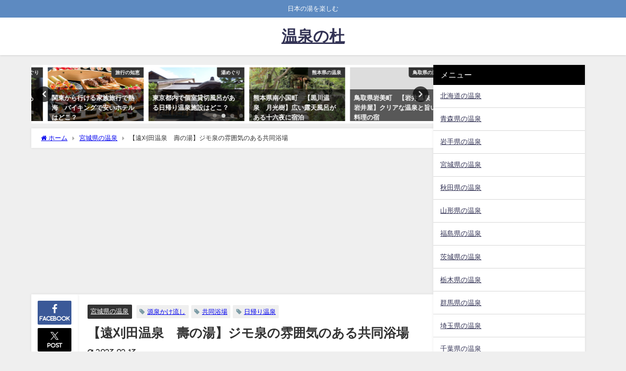

--- FILE ---
content_type: text/html; charset=UTF-8
request_url: https://yubito.jp/miyagi/kotobuki/3226/
body_size: 108427
content:
<!DOCTYPE html>
<html lang="ja">
<head>
<meta charset="utf-8">
<meta http-equiv="X-UA-Compatible" content="IE=edge">
<meta name="viewport" content="width=device-width, initial-scale=1" />

<meta name="description" content="「壽の湯」（ことぶきのゆ）は、遠刈田温泉にある共同浴場の一つです。 この温泉地は、金売りの橘次が岩崎山金山を発掘中に発見した霊泉である説や、慶長6年9月に勘十郎がこの地に移住して、荒地を開拓していて温">
<meta name="thumbnail" content="https://yubito.jp/WP/wp-content/uploads/2019/12/kotobukinoyu_1-150x150.jpg" /><!-- Diver OGP -->
<meta property="og:locale" content="ja_JP" />
<meta property="og:title" content="【遠刈田温泉　壽の湯】ジモ泉の雰囲気のある共同浴場" />
<meta property="og:description" content="「壽の湯」（ことぶきのゆ）は、遠刈田温泉にある共同浴場の一つです。 この温泉地は、金売りの橘次が岩崎山金山を発掘中に発見した霊泉である説や、慶長6年9月に勘十郎がこの地に移住して、荒地を開拓していて温" />
<meta property="og:type" content="article" />
<meta property="og:url" content="https://yubito.jp/miyagi/kotobuki/3226/" />
<meta property="og:image" content="https://yubito.jp/WP/wp-content/uploads/2019/12/kotobukinoyu_1.jpg" />
<meta property="og:site_name" content="温泉の杜" />
<meta name="twitter:card" content="summary_large_image" />
<meta name="twitter:title" content="【遠刈田温泉　壽の湯】ジモ泉の雰囲気のある共同浴場" />
<meta name="twitter:url" content="https://yubito.jp/miyagi/kotobuki/3226/" />
<meta name="twitter:description" content="「壽の湯」（ことぶきのゆ）は、遠刈田温泉にある共同浴場の一つです。 この温泉地は、金売りの橘次が岩崎山金山を発掘中に発見した霊泉である説や、慶長6年9月に勘十郎がこの地に移住して、荒地を開拓していて温" />
<meta name="twitter:image" content="https://yubito.jp/WP/wp-content/uploads/2019/12/kotobukinoyu_1.jpg" />
<!-- / Diver OGP -->
<link rel="canonical" href="https://yubito.jp/miyagi/kotobuki/3226/">
<link rel="shortcut icon" href="">
<!--[if IE]>
		<link rel="shortcut icon" href="">
<![endif]-->
<link rel="apple-touch-icon" href="" />
	<link rel="amphtml" href="https://yubito.jp/miyagi/kotobuki/3226/?amp=1">

		<!-- All in One SEO 4.9.3 - aioseo.com -->
		<title>【遠刈田温泉 壽の湯】ジモ泉の雰囲気のある共同浴場 | 温泉の杜</title>
	<meta name="description" content="「壽の湯」（ことぶきのゆ）は、遠刈田温泉にある共同浴場の一つです。 この温泉地は、金売りの橘次が岩崎山金山を発" />
	<meta name="robots" content="max-image-preview:large" />
	<meta name="author" content="湯人"/>
	<meta name="google-site-verification" content="google-site-verification=rQwC97mXJSWYTx7xnS-yzz0wyFNaoeQYv9tgtLSg5kA" />
	<link rel="canonical" href="https://yubito.jp/miyagi/kotobuki/3226/" />
	<meta name="generator" content="All in One SEO (AIOSEO) 4.9.3" />
		<script type="application/ld+json" class="aioseo-schema">
			{"@context":"https:\/\/schema.org","@graph":[{"@type":"Article","@id":"https:\/\/yubito.jp\/miyagi\/kotobuki\/3226\/#article","name":"\u3010\u9060\u5208\u7530\u6e29\u6cc9 \u58fd\u306e\u6e6f\u3011\u30b8\u30e2\u6cc9\u306e\u96f0\u56f2\u6c17\u306e\u3042\u308b\u5171\u540c\u6d74\u5834 | \u6e29\u6cc9\u306e\u675c","headline":"\u3010\u9060\u5208\u7530\u6e29\u6cc9\u3000\u58fd\u306e\u6e6f\u3011\u30b8\u30e2\u6cc9\u306e\u96f0\u56f2\u6c17\u306e\u3042\u308b\u5171\u540c\u6d74\u5834","author":{"@id":"https:\/\/yubito.jp\/author\/hriida2005314\/#author"},"publisher":{"@id":"https:\/\/yubito.jp\/#organization"},"image":{"@type":"ImageObject","url":"https:\/\/yubito.jp\/WP\/wp-content\/uploads\/2019\/12\/kotobukinoyu_1.jpg","width":1024,"height":768,"caption":"\u58fd\u306e\u6e6f"},"datePublished":"2020-01-09T05:00:33+09:00","dateModified":"2023-02-13T20:10:01+09:00","inLanguage":"ja","mainEntityOfPage":{"@id":"https:\/\/yubito.jp\/miyagi\/kotobuki\/3226\/#webpage"},"isPartOf":{"@id":"https:\/\/yubito.jp\/miyagi\/kotobuki\/3226\/#webpage"},"articleSection":"\u5bae\u57ce\u770c\u306e\u6e29\u6cc9, \u6e90\u6cc9\u304b\u3051\u6d41\u3057, \u5171\u540c\u6d74\u5834, \u65e5\u5e30\u308a\u6e29\u6cc9"},{"@type":"BreadcrumbList","@id":"https:\/\/yubito.jp\/miyagi\/kotobuki\/3226\/#breadcrumblist","itemListElement":[{"@type":"ListItem","@id":"https:\/\/yubito.jp#listItem","position":1,"name":"\u30db\u30fc\u30e0","item":"https:\/\/yubito.jp","nextItem":{"@type":"ListItem","@id":"https:\/\/yubito.jp\/category\/miyagi\/#listItem","name":"\u5bae\u57ce\u770c\u306e\u6e29\u6cc9"}},{"@type":"ListItem","@id":"https:\/\/yubito.jp\/category\/miyagi\/#listItem","position":2,"name":"\u5bae\u57ce\u770c\u306e\u6e29\u6cc9","item":"https:\/\/yubito.jp\/category\/miyagi\/","nextItem":{"@type":"ListItem","@id":"https:\/\/yubito.jp\/miyagi\/kotobuki\/3226\/#listItem","name":"\u3010\u9060\u5208\u7530\u6e29\u6cc9\u3000\u58fd\u306e\u6e6f\u3011\u30b8\u30e2\u6cc9\u306e\u96f0\u56f2\u6c17\u306e\u3042\u308b\u5171\u540c\u6d74\u5834"},"previousItem":{"@type":"ListItem","@id":"https:\/\/yubito.jp#listItem","name":"\u30db\u30fc\u30e0"}},{"@type":"ListItem","@id":"https:\/\/yubito.jp\/miyagi\/kotobuki\/3226\/#listItem","position":3,"name":"\u3010\u9060\u5208\u7530\u6e29\u6cc9\u3000\u58fd\u306e\u6e6f\u3011\u30b8\u30e2\u6cc9\u306e\u96f0\u56f2\u6c17\u306e\u3042\u308b\u5171\u540c\u6d74\u5834","previousItem":{"@type":"ListItem","@id":"https:\/\/yubito.jp\/category\/miyagi\/#listItem","name":"\u5bae\u57ce\u770c\u306e\u6e29\u6cc9"}}]},{"@type":"Organization","@id":"https:\/\/yubito.jp\/#organization","name":"\u6e29\u6cc9\u306e\u675c","description":"\u65e5\u672c\u306e\u6e6f\u3092\u697d\u3057\u3080","url":"https:\/\/yubito.jp\/"},{"@type":"Person","@id":"https:\/\/yubito.jp\/author\/hriida2005314\/#author","url":"https:\/\/yubito.jp\/author\/hriida2005314\/","name":"\u6e6f\u4eba","image":{"@type":"ImageObject","@id":"https:\/\/yubito.jp\/miyagi\/kotobuki\/3226\/#authorImage","url":"https:\/\/secure.gravatar.com\/avatar\/8c6f71f7aabeab955df5d20b3181301a?s=96&d=mm&r=g","width":96,"height":96,"caption":"\u6e6f\u4eba"}},{"@type":"WebPage","@id":"https:\/\/yubito.jp\/miyagi\/kotobuki\/3226\/#webpage","url":"https:\/\/yubito.jp\/miyagi\/kotobuki\/3226\/","name":"\u3010\u9060\u5208\u7530\u6e29\u6cc9 \u58fd\u306e\u6e6f\u3011\u30b8\u30e2\u6cc9\u306e\u96f0\u56f2\u6c17\u306e\u3042\u308b\u5171\u540c\u6d74\u5834 | \u6e29\u6cc9\u306e\u675c","description":"\u300c\u58fd\u306e\u6e6f\u300d\uff08\u3053\u3068\u3076\u304d\u306e\u3086\uff09\u306f\u3001\u9060\u5208\u7530\u6e29\u6cc9\u306b\u3042\u308b\u5171\u540c\u6d74\u5834\u306e\u4e00\u3064\u3067\u3059\u3002 \u3053\u306e\u6e29\u6cc9\u5730\u306f\u3001\u91d1\u58f2\u308a\u306e\u6a58\u6b21\u304c\u5ca9\u5d0e\u5c71\u91d1\u5c71\u3092\u767a","inLanguage":"ja","isPartOf":{"@id":"https:\/\/yubito.jp\/#website"},"breadcrumb":{"@id":"https:\/\/yubito.jp\/miyagi\/kotobuki\/3226\/#breadcrumblist"},"author":{"@id":"https:\/\/yubito.jp\/author\/hriida2005314\/#author"},"creator":{"@id":"https:\/\/yubito.jp\/author\/hriida2005314\/#author"},"image":{"@type":"ImageObject","url":"https:\/\/yubito.jp\/WP\/wp-content\/uploads\/2019\/12\/kotobukinoyu_1.jpg","@id":"https:\/\/yubito.jp\/miyagi\/kotobuki\/3226\/#mainImage","width":1024,"height":768,"caption":"\u58fd\u306e\u6e6f"},"primaryImageOfPage":{"@id":"https:\/\/yubito.jp\/miyagi\/kotobuki\/3226\/#mainImage"},"datePublished":"2020-01-09T05:00:33+09:00","dateModified":"2023-02-13T20:10:01+09:00"},{"@type":"WebSite","@id":"https:\/\/yubito.jp\/#website","url":"https:\/\/yubito.jp\/","name":"\u6e29\u6cc9\u306e\u675c","description":"\u65e5\u672c\u306e\u6e6f\u3092\u697d\u3057\u3080","inLanguage":"ja","publisher":{"@id":"https:\/\/yubito.jp\/#organization"}}]}
		</script>
		<!-- All in One SEO -->

<link rel='dns-prefetch' href='//cdnjs.cloudflare.com' />
<link rel='dns-prefetch' href='//use.fontawesome.com' />
<link rel='dns-prefetch' href='//s.w.org' />
<link rel="alternate" type="application/rss+xml" title="温泉の杜 &raquo; フィード" href="https://yubito.jp/feed/" />
<link rel="alternate" type="application/rss+xml" title="温泉の杜 &raquo; コメントフィード" href="https://yubito.jp/comments/feed/" />
<link rel="alternate" type="application/rss+xml" title="温泉の杜 &raquo; 【遠刈田温泉　壽の湯】ジモ泉の雰囲気のある共同浴場 のコメントのフィード" href="https://yubito.jp/miyagi/kotobuki/3226/feed/" />
<link rel='stylesheet'   href='https://yubito.jp/WP/wp-includes/css/dist/block-library/style.min.css?ver=5.8.12&#038;theme=6.1.21'  media='all'>
<link rel='stylesheet'   href='https://yubito.jp/WP/wp-content/plugins/all-in-one-seo-pack/dist/Lite/assets/css/table-of-contents/global.e90f6d47.css?ver=4.9.3&#038;theme=6.1.21'  media='all'>
<link rel='stylesheet'   href='https://yubito.jp/WP/wp-includes/css/dist/components/style.min.css?ver=5.8.12&#038;theme=6.1.21'  media='all'>
<link rel='stylesheet'   href='https://yubito.jp/WP/wp-includes/css/dist/block-editor/style.min.css?ver=5.8.12&#038;theme=6.1.21'  media='all'>
<link rel='stylesheet'   href='https://yubito.jp/WP/wp-includes/css/dist/nux/style.min.css?ver=5.8.12&#038;theme=6.1.21'  media='all'>
<link rel='stylesheet'   href='https://yubito.jp/WP/wp-includes/css/dist/reusable-blocks/style.min.css?ver=5.8.12&#038;theme=6.1.21'  media='all'>
<link rel='stylesheet'   href='https://yubito.jp/WP/wp-includes/css/dist/editor/style.min.css?ver=5.8.12&#038;theme=6.1.21'  media='all'>
<link rel='stylesheet'   href='https://yubito.jp/WP/wp-content/plugins/japanese-font-for-tinymce/gutenjpfont/dist/blocks.style.build.css?ver=5.8.12&#038;theme=6.1.21'  media='all'>
<style id='global-styles-inline-css' type='text/css'>
body{--wp--preset--color--black: #000;--wp--preset--color--cyan-bluish-gray: #abb8c3;--wp--preset--color--white: #fff;--wp--preset--color--pale-pink: #f78da7;--wp--preset--color--vivid-red: #cf2e2e;--wp--preset--color--luminous-vivid-orange: #ff6900;--wp--preset--color--luminous-vivid-amber: #fcb900;--wp--preset--color--light-green-cyan: #7bdcb5;--wp--preset--color--vivid-green-cyan: #00d084;--wp--preset--color--pale-cyan-blue: #8ed1fc;--wp--preset--color--vivid-cyan-blue: #0693e3;--wp--preset--color--vivid-purple: #9b51e0;--wp--preset--color--light-blue: #70b8f1;--wp--preset--color--light-red: #ff8178;--wp--preset--color--light-green: #2ac113;--wp--preset--color--light-yellow: #ffe822;--wp--preset--color--light-orange: #ffa30d;--wp--preset--color--blue: #00f;--wp--preset--color--red: #f00;--wp--preset--color--purple: #674970;--wp--preset--color--gray: #ccc;--wp--preset--gradient--vivid-cyan-blue-to-vivid-purple: linear-gradient(135deg,rgba(6,147,227,1) 0%,rgb(155,81,224) 100%);--wp--preset--gradient--light-green-cyan-to-vivid-green-cyan: linear-gradient(135deg,rgb(122,220,180) 0%,rgb(0,208,130) 100%);--wp--preset--gradient--luminous-vivid-amber-to-luminous-vivid-orange: linear-gradient(135deg,rgba(252,185,0,1) 0%,rgba(255,105,0,1) 100%);--wp--preset--gradient--luminous-vivid-orange-to-vivid-red: linear-gradient(135deg,rgba(255,105,0,1) 0%,rgb(207,46,46) 100%);--wp--preset--gradient--very-light-gray-to-cyan-bluish-gray: linear-gradient(135deg,rgb(238,238,238) 0%,rgb(169,184,195) 100%);--wp--preset--gradient--cool-to-warm-spectrum: linear-gradient(135deg,rgb(74,234,220) 0%,rgb(151,120,209) 20%,rgb(207,42,186) 40%,rgb(238,44,130) 60%,rgb(251,105,98) 80%,rgb(254,248,76) 100%);--wp--preset--gradient--blush-light-purple: linear-gradient(135deg,rgb(255,206,236) 0%,rgb(152,150,240) 100%);--wp--preset--gradient--blush-bordeaux: linear-gradient(135deg,rgb(254,205,165) 0%,rgb(254,45,45) 50%,rgb(107,0,62) 100%);--wp--preset--gradient--luminous-dusk: linear-gradient(135deg,rgb(255,203,112) 0%,rgb(199,81,192) 50%,rgb(65,88,208) 100%);--wp--preset--gradient--pale-ocean: linear-gradient(135deg,rgb(255,245,203) 0%,rgb(182,227,212) 50%,rgb(51,167,181) 100%);--wp--preset--gradient--electric-grass: linear-gradient(135deg,rgb(202,248,128) 0%,rgb(113,206,126) 100%);--wp--preset--gradient--midnight: linear-gradient(135deg,rgb(2,3,129) 0%,rgb(40,116,252) 100%);--wp--preset--font-size--small: 13px;--wp--preset--font-size--normal: 16px;--wp--preset--font-size--medium: 20px;--wp--preset--font-size--large: 36px;--wp--preset--font-size--huge: 42px;}.has-black-color{color: var(--wp--preset--color--black) !important;}.has-cyan-bluish-gray-color{color: var(--wp--preset--color--cyan-bluish-gray) !important;}.has-white-color{color: var(--wp--preset--color--white) !important;}.has-pale-pink-color{color: var(--wp--preset--color--pale-pink) !important;}.has-vivid-red-color{color: var(--wp--preset--color--vivid-red) !important;}.has-luminous-vivid-orange-color{color: var(--wp--preset--color--luminous-vivid-orange) !important;}.has-luminous-vivid-amber-color{color: var(--wp--preset--color--luminous-vivid-amber) !important;}.has-light-green-cyan-color{color: var(--wp--preset--color--light-green-cyan) !important;}.has-vivid-green-cyan-color{color: var(--wp--preset--color--vivid-green-cyan) !important;}.has-pale-cyan-blue-color{color: var(--wp--preset--color--pale-cyan-blue) !important;}.has-vivid-cyan-blue-color{color: var(--wp--preset--color--vivid-cyan-blue) !important;}.has-vivid-purple-color{color: var(--wp--preset--color--vivid-purple) !important;}.has-light-blue-color{color: var(--wp--preset--color--light-blue) !important;}.has-light-red-color{color: var(--wp--preset--color--light-red) !important;}.has-light-green-color{color: var(--wp--preset--color--light-green) !important;}.has-light-yellow-color{color: var(--wp--preset--color--light-yellow) !important;}.has-light-orange-color{color: var(--wp--preset--color--light-orange) !important;}.has-blue-color{color: var(--wp--preset--color--blue) !important;}.has-red-color{color: var(--wp--preset--color--red) !important;}.has-purple-color{color: var(--wp--preset--color--purple) !important;}.has-gray-color{color: var(--wp--preset--color--gray) !important;}.has-black-background-color{background-color: var(--wp--preset--color--black) !important;}.has-cyan-bluish-gray-background-color{background-color: var(--wp--preset--color--cyan-bluish-gray) !important;}.has-white-background-color{background-color: var(--wp--preset--color--white) !important;}.has-pale-pink-background-color{background-color: var(--wp--preset--color--pale-pink) !important;}.has-vivid-red-background-color{background-color: var(--wp--preset--color--vivid-red) !important;}.has-luminous-vivid-orange-background-color{background-color: var(--wp--preset--color--luminous-vivid-orange) !important;}.has-luminous-vivid-amber-background-color{background-color: var(--wp--preset--color--luminous-vivid-amber) !important;}.has-light-green-cyan-background-color{background-color: var(--wp--preset--color--light-green-cyan) !important;}.has-vivid-green-cyan-background-color{background-color: var(--wp--preset--color--vivid-green-cyan) !important;}.has-pale-cyan-blue-background-color{background-color: var(--wp--preset--color--pale-cyan-blue) !important;}.has-vivid-cyan-blue-background-color{background-color: var(--wp--preset--color--vivid-cyan-blue) !important;}.has-vivid-purple-background-color{background-color: var(--wp--preset--color--vivid-purple) !important;}.has-light-blue-background-color{background-color: var(--wp--preset--color--light-blue) !important;}.has-light-red-background-color{background-color: var(--wp--preset--color--light-red) !important;}.has-light-green-background-color{background-color: var(--wp--preset--color--light-green) !important;}.has-light-yellow-background-color{background-color: var(--wp--preset--color--light-yellow) !important;}.has-light-orange-background-color{background-color: var(--wp--preset--color--light-orange) !important;}.has-blue-background-color{background-color: var(--wp--preset--color--blue) !important;}.has-red-background-color{background-color: var(--wp--preset--color--red) !important;}.has-purple-background-color{background-color: var(--wp--preset--color--purple) !important;}.has-gray-background-color{background-color: var(--wp--preset--color--gray) !important;}.has-vivid-cyan-blue-to-vivid-purple-gradient-background{background: var(--wp--preset--gradient--vivid-cyan-blue-to-vivid-purple) !important;}.has-light-green-cyan-to-vivid-green-cyan-gradient-background{background: var(--wp--preset--gradient--light-green-cyan-to-vivid-green-cyan) !important;}.has-luminous-vivid-amber-to-luminous-vivid-orange-gradient-background{background: var(--wp--preset--gradient--luminous-vivid-amber-to-luminous-vivid-orange) !important;}.has-luminous-vivid-orange-to-vivid-red-gradient-background{background: var(--wp--preset--gradient--luminous-vivid-orange-to-vivid-red) !important;}.has-very-light-gray-to-cyan-bluish-gray-gradient-background{background: var(--wp--preset--gradient--very-light-gray-to-cyan-bluish-gray) !important;}.has-cool-to-warm-spectrum-gradient-background{background: var(--wp--preset--gradient--cool-to-warm-spectrum) !important;}.has-blush-light-purple-gradient-background{background: var(--wp--preset--gradient--blush-light-purple) !important;}.has-blush-bordeaux-gradient-background{background: var(--wp--preset--gradient--blush-bordeaux) !important;}.has-luminous-dusk-gradient-background{background: var(--wp--preset--gradient--luminous-dusk) !important;}.has-pale-ocean-gradient-background{background: var(--wp--preset--gradient--pale-ocean) !important;}.has-electric-grass-gradient-background{background: var(--wp--preset--gradient--electric-grass) !important;}.has-midnight-gradient-background{background: var(--wp--preset--gradient--midnight) !important;}.has-small-font-size{font-size: var(--wp--preset--font-size--small) !important;}.has-normal-font-size{font-size: var(--wp--preset--font-size--normal) !important;}.has-medium-font-size{font-size: var(--wp--preset--font-size--medium) !important;}.has-large-font-size{font-size: var(--wp--preset--font-size--large) !important;}.has-huge-font-size{font-size: var(--wp--preset--font-size--huge) !important;}
</style>
<link rel='stylesheet'   href='https://yubito.jp/WP/wp-content/plugins/contact-form-7/includes/css/styles.css?ver=5.5.6.1&#038;theme=6.1.21'  media='all'>
<link rel='stylesheet'   href='https://yubito.jp/WP/wp-content/plugins/drawit/css/drawit.min.css?ver=1.1.3&#038;theme=6.1.21'  media='all'>
<link rel='stylesheet'   href='https://yubito.jp/WP/wp-content/plugins/japanese-font-for-tinymce/addfont.css?ver=5.8.12&#038;theme=6.1.21'  media='all'>
<link rel='stylesheet'   href='https://use.fontawesome.com/releases/v6.5.1/css/all.css?ver=8.5.35'  media='all'>
<link rel='stylesheet'   href='https://yubito.jp/WP/wp-content/plugins/wpvr/public/lib/pannellum/src/css/pannellum.css?ver=1&#038;theme=6.1.21'  media='all'>
<link rel='stylesheet'   href='https://yubito.jp/WP/wp-content/plugins/wpvr/public/lib/pannellum/src/css/video-js.css?ver=1&#038;theme=6.1.21'  media='all'>
<link rel='stylesheet'   href='https://yubito.jp/WP/wp-content/plugins/wpvr/public/lib/videojs-vr/videojs-vr.css?ver=1&#038;theme=6.1.21'  media='all'>
<link rel='stylesheet'   href='https://yubito.jp/WP/wp-content/plugins/wpvr/public/css/owl.carousel.css?ver=8.5.35&#038;theme=6.1.21'  media='all'>
<link rel='stylesheet'   href='https://yubito.jp/WP/wp-content/plugins/wpvr/public/css/wpvr-public.css?ver=8.5.35&#038;theme=6.1.21'  media='all'>
<link rel='stylesheet'   href='https://yubito.jp/WP/wp-content/themes/diver/css/style.min.css?ver=5.8.12&#038;theme=6.1.21'  media='all'>
<link rel='stylesheet'   href='https://yubito.jp/WP/wp-content/themes/diver/style.css?theme=6.1.21'  media='all'>
<link rel='stylesheet'   href='https://cdnjs.cloudflare.com/ajax/libs/jquery.mb.YTPlayer/3.2.9/css/jquery.mb.YTPlayer.min.css'  media='all'>
<script src='https://yubito.jp/WP/wp-content/plugins/wpvr/public/lib/pannellum/src/js/pannellum.js?ver=1&#038;theme=6.1.21' id='panellium-js-js'></script>
<script src='https://yubito.jp/WP/wp-content/plugins/wpvr/public/lib/pannellum/src/js/libpannellum.js?ver=1&#038;theme=6.1.21' id='panelliumlib-js-js'></script>
<script src='https://yubito.jp/WP/wp-content/plugins/wpvr/public/js/video.js?ver=1&#038;theme=6.1.21' id='videojs-js-js'></script>
<script src='https://yubito.jp/WP/wp-content/plugins/wpvr/public/lib/videojs-vr/videojs-vr.js?ver=1&#038;theme=6.1.21' id='videojsvr-js-js'></script>
<script src='https://yubito.jp/WP/wp-content/plugins/wpvr/public/lib/pannellum/src/js/videojs-pannellum-plugin.js?ver=1&#038;theme=6.1.21' id='panelliumvid-js-js'></script>
<script src='https://yubito.jp/WP/wp-includes/js/jquery/jquery.min.js?ver=3.6.0&#038;theme=6.1.21' id='jquery-core-js'></script>
<script src='https://yubito.jp/WP/wp-includes/js/jquery/jquery-migrate.min.js?ver=3.3.2&#038;theme=6.1.21' id='jquery-migrate-js'></script>
<script src='https://yubito.jp/WP/wp-content/plugins/wpvr/public/js/owl.carousel.js?ver=5.8.12&#038;theme=6.1.21' id='owl-js-js'></script>
<script src='https://yubito.jp/WP/wp-content/plugins/wpvr/public/js/jquery.cookie.js?ver=1&#038;theme=6.1.21' id='jquery_cookie-js'></script>
<script type='text/javascript' id='quicktags-js-extra'>
/* <![CDATA[ */
var quicktagsL10n = {"closeAllOpenTags":"\u958b\u3044\u3066\u3044\u308b\u3059\u3079\u3066\u306e\u30bf\u30b0\u3092\u9589\u3058\u308b","closeTags":"\u30bf\u30b0\u3092\u9589\u3058\u308b","enterURL":"URL \u3092\u5165\u529b\u3057\u3066\u304f\u3060\u3055\u3044","enterImageURL":"\u753b\u50cf\u306e URL \u3092\u5165\u529b\u3057\u3066\u304f\u3060\u3055\u3044","enterImageDescription":"\u753b\u50cf\u306e\u8aac\u660e\u3092\u5165\u529b\u3057\u3066\u304f\u3060\u3055\u3044","textdirection":"\u30c6\u30ad\u30b9\u30c8\u8a18\u8ff0\u65b9\u5411","toggleTextdirection":"\u30c6\u30ad\u30b9\u30c8\u8a18\u8ff0\u65b9\u5411\u306e\u5207\u66ff","dfw":"\u96c6\u4e2d\u57f7\u7b46\u30e2\u30fc\u30c9","strong":"\u592a\u5b57","strongClose":"\u592a\u5b57\u30bf\u30b0\u3092\u9589\u3058\u308b","em":"\u30a4\u30bf\u30ea\u30c3\u30af","emClose":"\u30a4\u30bf\u30ea\u30c3\u30af\u30bf\u30b0\u3092\u9589\u3058\u308b","link":"\u30ea\u30f3\u30af\u3092\u633f\u5165","blockquote":"\u5f15\u7528","blockquoteClose":"\u5f15\u7528\u30bf\u30b0\u3092\u9589\u3058\u308b","del":"\u6253\u3061\u6d88\u3057\u7dda","delClose":"\u6253\u3061\u6d88\u3057\u7dda\u30bf\u30b0\u3092\u9589\u3058\u308b","ins":"\u633f\u5165\u3055\u308c\u305f\u30c6\u30ad\u30b9\u30c8","insClose":"\u633f\u5165\u30bf\u30b0\u3092\u9589\u3058\u308b","image":"\u753b\u50cf\u3092\u633f\u5165","ul":"\u756a\u53f7\u306a\u3057\u30ea\u30b9\u30c8","ulClose":"\u756a\u53f7\u306a\u3057\u30ea\u30b9\u30c8\u30bf\u30b0\u3092\u9589\u3058\u308b","ol":"\u756a\u53f7\u4ed8\u304d\u30ea\u30b9\u30c8","olClose":"\u756a\u53f7\u4ed8\u304d\u30ea\u30b9\u30c8\u30bf\u30b0\u3092\u9589\u3058\u308b","li":"\u30ea\u30b9\u30c8\u9805\u76ee","liClose":"\u30ea\u30b9\u30c8\u9805\u76ee\u30bf\u30b0\u3092\u9589\u3058\u308b","code":"\u30b3\u30fc\u30c9","codeClose":"\u30b3\u30fc\u30c9\u30bf\u30b0\u3092\u9589\u3058\u308b","more":"\u300c\u7d9a\u304d\u3092\u8aad\u3080\u300d\u30bf\u30b0\u3092\u633f\u5165"};
/* ]]> */
</script>
<script src='https://yubito.jp/WP/wp-includes/js/quicktags.min.js?ver=5.8.12&#038;theme=6.1.21' id='quicktags-js'></script>
<script type='text/javascript' id='quicktags_drawit-js-extra'>
/* <![CDATA[ */
var drawitFE = {"mediaupload":"https:\/\/yubito.jp\/WP\/wp-admin\/\/media-upload.php"};
/* ]]> */
</script>
<script src='https://yubito.jp/WP/wp-content/plugins/drawit/js/qt-btn.js?ver=1.1.3&#038;theme=6.1.21' id='quicktags_drawit-js'></script>
<link rel="https://api.w.org/" href="https://yubito.jp/wp-json/" /><link rel="alternate" type="application/json" href="https://yubito.jp/wp-json/wp/v2/posts/3226" /><link rel="EditURI" type="application/rsd+xml" title="RSD" href="https://yubito.jp/WP/xmlrpc.php?rsd" />
<link rel="wlwmanifest" type="application/wlwmanifest+xml" href="https://yubito.jp/WP/wp-includes/wlwmanifest.xml" /> 
<meta name="generator" content="WordPress 5.8.12" />
<link rel='shortlink' href='https://yubito.jp/?p=3226' />
<link rel="alternate" type="application/json+oembed" href="https://yubito.jp/wp-json/oembed/1.0/embed?url=https%3A%2F%2Fyubito.jp%2Fmiyagi%2Fkotobuki%2F3226%2F" />
<link rel="alternate" type="text/xml+oembed" href="https://yubito.jp/wp-json/oembed/1.0/embed?url=https%3A%2F%2Fyubito.jp%2Fmiyagi%2Fkotobuki%2F3226%2F&#038;format=xml" />
      <!-- Global site tag (gtag.js) - Google Analytics -->
      <script async src="https://www.googletagmanager.com/gtag/js?id=G-1RPXT97GGB"></script>
      <script>
        window.dataLayer = window.dataLayer || [];
        function gtag(){dataLayer.push(arguments);}
        gtag('js', new Date());

        gtag('config', "G-1RPXT97GGB");
      </script>
          <meta name="google-site-verification" content="google-site-verification=rQwC97mXJSWYTx7xnS-yzz0wyFNaoeQYv9tgtLSg5kA" />
    <script data-ad-client="ca-pub-9579621620293487" async src="https://pagead2.googlesyndication.com/pagead/js/adsbygoogle.js"></script>
<meta name="msvalidate.01" content="64D350B483B0451ACB38CDC89CF8ED27" />
<!-- Google tag (gtag.js) -->
<script async src="https://www.googletagmanager.com/gtag/js?id=G-1RPXT97GGB"></script>
<script>
  window.dataLayer = window.dataLayer || [];
  function gtag(){dataLayer.push(arguments);}
  gtag('js', new Date());

  gtag('config', 'G-1RPXT97GGB');
</script>

<script type="application/ld+json" class="json-ld">[
    {
        "@context": "https://schema.org",
        "@type": "BlogPosting",
        "mainEntityOfPage": {
            "@type": "WebPage",
            "@id": "https://yubito.jp/miyagi/kotobuki/3226/"
        },
        "headline": "【遠刈田温泉　壽の湯】ジモ泉の雰囲気のある共同浴場",
        "image": [
            "https://yubito.jp/WP/wp-content/uploads/2019/12/kotobukinoyu_1.jpg",
            "https://yubito.jp/WP/wp-content/uploads/2019/12/kotobukinoyu_1-156x117.jpg",
            "https://yubito.jp/WP/wp-content/uploads/2019/12/kotobukinoyu_1-150x150.jpg"
        ],
        "description": "「壽の湯」（ことぶきのゆ）は、遠刈田温泉にある共同浴場の一つです。 この温泉地は、金売りの橘次が岩崎山金山を発掘中に発見した霊泉である説や、慶長6年9月に勘十郎がこの地に移住して、荒地を開拓していて温",
        "datePublished": "2020-01-09T05:00:33+09:00",
        "dateModified": "2023-02-13T20:10:01+09:00",
        "articleSection": [
            "宮城県の温泉"
        ],
        "author": {
            "@type": "Person",
            "name": "湯人",
            "url": "https://yubito.jp/author/hriida2005314/"
        },
        "publisher": {
            "@context": "http://schema.org",
            "@type": "Organization",
            "name": "温泉の杜",
            "description": "日本の湯を楽しむ",
            "logo": null
        }
    }
]</script>
<style>body{background-image:url('');}</style> <style> #onlynav ul ul,#nav_fixed #nav ul ul,.header-logo #nav ul ul {visibility:hidden;opacity:0;transition:.2s ease-in-out;transform:translateY(10px);}#onlynav ul ul ul,#nav_fixed #nav ul ul ul,.header-logo #nav ul ul ul {transform:translateX(-20px) translateY(0);}#onlynav ul li:hover > ul,#nav_fixed #nav ul li:hover > ul,.header-logo #nav ul li:hover > ul{visibility:visible;opacity:1;transform:translateY(0);}#onlynav ul ul li:hover > ul,#nav_fixed #nav ul ul li:hover > ul,.header-logo #nav ul ul li:hover > ul{transform:translateX(0) translateY(0);}</style><style>body{background-color:#efefef;color:#333333;}:where(a){color:#333355;}:where(a):hover{color:#6495ED}:where(.content){color:#000;}:where(.content) a{color:#1e73be;}:where(.content) a:hover{color:#6495ED;}.header-wrap,#header ul.sub-menu, #header ul.children,#scrollnav,.description_sp{background:#ffffff;color:#333333}.header-wrap a,#scrollnav a,div.logo_title{color:#333355;}.header-wrap a:hover,div.logo_title:hover{color:#6495ED}.drawer-nav-btn span{background-color:#333355;}.drawer-nav-btn:before,.drawer-nav-btn:after {border-color:#333355;}#scrollnav ul li a{background:rgba(255,255,255,.8);color:#505050}.header_small_menu{background:#5d8ac1;color:#fff}.header_small_menu a{color:#fff}.header_small_menu a:hover{color:#6495ED}#nav_fixed.fixed, #nav_fixed #nav ul ul{background:#ffffff;color:#333333}#nav_fixed.fixed a,#nav_fixed .logo_title{color:#333355}#nav_fixed.fixed a:hover{color:#000000}#nav_fixed .drawer-nav-btn:before,#nav_fixed .drawer-nav-btn:after{border-color:#333355;}#nav_fixed .drawer-nav-btn span{background-color:#333355;}#onlynav{background:#fff;color:#333}#onlynav ul li a{color:#333}#onlynav ul ul.sub-menu{background:#fff}#onlynav div > ul > li > a:before{border-color:#333}#onlynav ul > li:hover > a:hover,#onlynav ul>li:hover>a,#onlynav ul>li:hover li:hover>a,#onlynav ul li:hover ul li ul li:hover > a{background:#000000;color:#fff}#onlynav ul li ul li ul:before{border-left-color:#fff}#onlynav ul li:last-child ul li ul:before{border-right-color:#fff}#bigfooter{background:#fff;color:#333333}#bigfooter a{color:#333355}#bigfooter a:hover{color:#6495ED}#footer{background:#fff;color:#999}#footer a{color:#333355}#footer a:hover{color:#6495ED}#sidebar .widget{background:#fff;color:#333;}#sidebar .widget a{color:#333355;}#sidebar .widget a:hover{color:#6495ED;}.post-box-contents,#main-wrap #pickup_posts_container img,.hentry, #single-main .post-sub,.navigation,.single_thumbnail,.in_loop,#breadcrumb,.pickup-cat-list,.maintop-widget, .mainbottom-widget,#share_plz,.sticky-post-box,.catpage_content_wrap,.cat-post-main{background:#fff;}.post-box{border-color:#eee;}.drawer_content_title,.searchbox_content_title{background:#eee;color:#333;}.drawer-nav,#header_search{background:#fff}.drawer-nav,.drawer-nav a,#header_search,#header_search a{color:#000}#footer_sticky_menu{background:rgba(255,255,255,.8)}.footermenu_col{background:rgba(255,255,255,.8);color:#333;}a.page-numbers{background:#000000;color:#fff;}.pagination .current{background:#000000;color:#fff;}</style><style>@media screen and (min-width:1201px){#main-wrap,.header-wrap .header-logo,.header_small_content,.bigfooter_wrap,.footer_content,.container_top_widget,.container_bottom_widget{width:90%;}}@media screen and (max-width:1200px){ #main-wrap,.header-wrap .header-logo, .header_small_content, .bigfooter_wrap,.footer_content, .container_top_widget, .container_bottom_widget{width:96%;}}@media screen and (max-width:768px){#main-wrap,.header-wrap .header-logo,.header_small_content,.bigfooter_wrap,.footer_content,.container_top_widget,.container_bottom_widget{width:100%;}}@media screen and (min-width:960px){#sidebar {width:310px;}}</style><style>@media screen and (min-width:1201px){#main-wrap{width:90%;}}@media screen and (max-width:1200px){ #main-wrap{width:96%;}}</style><style type="text/css" id="diver-custom-heading-css">.content h2:where(:not([class])),:where(.is-editor-blocks) :where(.content) h2:not(.sc_heading){color:#fff;background-color:#000000;border-radius:5px;}.content h3:where(:not([class])),:where(.is-editor-blocks) :where(.content) h3:not(.sc_heading){color:#000;background-color:#000;border-bottom:2px solid #000;background:transparent;padding-left:0px;padding-right:0px;}.content h4:where(:not([class])),:where(.is-editor-blocks) :where(.content) h4:not(.sc_heading){color:#000;background-color:#000;background:transparent;display:flex;align-items:center;padding:0px;}.content h4:where(:not([class])):before,:where(.is-editor-blocks) :where(.content) h4:not(.sc_heading):before{content:"";width:.6em;height:.6em;margin-right:.6em;background-color:#000;transform:rotate(45deg);}.content h5:where(:not([class])),:where(.is-editor-blocks) :where(.content) h5:not(.sc_heading){color:#000;}</style><link rel="icon" href="https://yubito.jp/WP/wp-content/uploads/2019/07/cropped-yubito_1-32x32.jpg" sizes="32x32" />
<link rel="icon" href="https://yubito.jp/WP/wp-content/uploads/2019/07/cropped-yubito_1-192x192.jpg" sizes="192x192" />
<link rel="apple-touch-icon" href="https://yubito.jp/WP/wp-content/uploads/2019/07/cropped-yubito_1-180x180.jpg" />
<meta name="msapplication-TileImage" content="https://yubito.jp/WP/wp-content/uploads/2019/07/cropped-yubito_1-270x270.jpg" />

<script src="https://www.youtube.com/iframe_api"></script>

</head>
<body itemscope="itemscope" itemtype="http://schema.org/WebPage" class="post-template-default single single-post postid-3226 single-format-standard wp-embed-responsive  l-sidebar-right">

<div id="container">
<!-- header -->
	<!-- lpページでは表示しない -->
	<div id="header" class="clearfix">
					<header class="header-wrap" role="banner" itemscope="itemscope" itemtype="http://schema.org/WPHeader">
			<div class="header_small_menu clearfix">
		<div class="header_small_content">
			<div id="description">日本の湯を楽しむ</div>
			<nav class="header_small_menu_right" role="navigation" itemscope="itemscope" itemtype="http://scheme.org/SiteNavigationElement">
							</nav>
		</div>
	</div>

			<div class="header-logo clearfix">
				<!-- 	<button type="button" class="drawer-toggle drawer-hamburger">
	  <span class="sr-only">toggle navigation</span>
	  <span class="drawer-hamburger-icon"></span>
	</button> -->

	<div class="drawer-nav-btn-wrap"><span class="drawer-nav-btn"><span></span></span></div>


	<div class="header_search"><a href="#header_search" class="header_search_btn" data-lity><div class="header_search_inner"><i class="fa fa-search" aria-hidden="true"></i><div class="header_search_title">SEARCH</div></div></a></div>

				<!-- /Navigation -->

								<div id="logo">
										<a href="https://yubito.jp/">
													<div class="logo_title">温泉の杜</div>
											</a>
				</div>
									<nav id="nav" role="navigation" itemscope="itemscope" itemtype="http://scheme.org/SiteNavigationElement">
											</nav>
							</div>
		</header>
		<nav id="scrollnav" role="navigation" itemscope="itemscope" itemtype="http://scheme.org/SiteNavigationElement">
					</nav>
		
		<div id="nav_fixed">
		<div class="header-logo clearfix">
			<!-- Navigation -->
			<!-- 	<button type="button" class="drawer-toggle drawer-hamburger">
	  <span class="sr-only">toggle navigation</span>
	  <span class="drawer-hamburger-icon"></span>
	</button> -->

	<div class="drawer-nav-btn-wrap"><span class="drawer-nav-btn"><span></span></span></div>


	<div class="header_search"><a href="#header_search" class="header_search_btn" data-lity><div class="header_search_inner"><i class="fa fa-search" aria-hidden="true"></i><div class="header_search_title">SEARCH</div></div></a></div>

			<!-- /Navigation -->
			<div class="logo clearfix">
				<a href="https://yubito.jp/">
											<div class="logo_title">温泉の杜</div>
									</a>
			</div>
					<nav id="nav" role="navigation" itemscope="itemscope" itemtype="http://scheme.org/SiteNavigationElement">
							</nav>
				</div>
	</div>
							</div>
	<div class="d_sp">
		</div>
	
	<div id="main-wrap">
	<!-- main -->
		<div class="l-main-container">
		<main id="single-main"  style="margin-right:-330px;padding-right:330px;" role="main">
					<div id='pickup_posts_container' class='slider-container pickup-slider'><ul class='pickup-posts slider-inner' data-slick='{"slidesToShow":4,"slidesToScroll":1,"autoplay":true,"autoplaySpeed":4000,"infinite":true,"arrows":true,"dots":true,"responsive":[{"breakpoint":1200,"settings":{"slidesToShow":3}},{"breakpoint":768,"settings":{"slidesToShow":2}}]}'><li class="pickup-posts__item"><a href="https://yubito.jp/yumeguri/kanazawa_kasikiri/13483/" title="神奈川県で個室貸切風呂がある日帰り温泉施設はどこ？"><img src="[data-uri]" width="816" height="492" alt="神奈川県で個室貸切風呂がある日帰り温泉施設はどこ？" loading="lazy" data-src="https://yubito.jp/WP/wp-content/uploads/2022/02/hakoneyuryou.jpg" class="lazyload"><span class="pickup-cat post-category-yumeguri js-category-style">湯めぐり</span><div class="meta"><div class="pickup-title">神奈川県で個室貸切風呂がある日帰り温泉施設はどこ？</div></div></a></li><li class="pickup-posts__item"><a href="https://yubito.jp/chie/atami/11426/" title="関東から行ける家族旅行で熱海　バイキングで安いホテルはどこ？"><img src="[data-uri]" width="1200" height="900" alt="関東から行ける家族旅行で熱海　バイキングで安いホテルはどこ？" loading="lazy" data-src="https://yubito.jp/WP/wp-content/uploads/2021/08/dougo_3-2.jpg" class="lazyload"><span class="pickup-cat post-category-chie js-category-style">旅行の知恵</span><div class="meta"><div class="pickup-title">関東から行ける家族旅行で熱海　バイキングで安いホテルはどこ？</div></div></a></li><li class="pickup-posts__item"><a href="https://yubito.jp/yumeguri/koshitsu/11471/" title="東京都内で個室貸切風呂がある日帰り温泉施設はどこ？"><img src="[data-uri]" width="1152" height="864" alt="東京都内で個室貸切風呂がある日帰り温泉施設はどこ？" loading="lazy" data-src="https://yubito.jp/WP/wp-content/uploads/2019/11/sayanoyudokoro_1.jpg" class="lazyload"><span class="pickup-cat post-category-yumeguri js-category-style">湯めぐり</span><div class="meta"><div class="pickup-title">東京都内で個室貸切風呂がある日帰り温泉施設はどこ？</div></div></a></li><li class="pickup-posts__item"><a href="https://yubito.jp/kumamoto/%e9%bb%92%e5%b7%9d%e6%b8%a9%e6%b3%89%e3%80%80%e6%9c%88%e5%85%89%e6%a8%b9/21174/" title="熊本県南小国町　【黒川温泉　月光樹】広い露天風呂がある十六夜に宿泊"><img src="[data-uri]" width="807" height="605" alt="熊本県南小国町　【黒川温泉　月光樹】広い露天風呂がある十六夜に宿泊" loading="lazy" data-src="https://yubito.jp/WP/wp-content/uploads/2025/09/gekkoujyu_1.jpg" class="lazyload"><span class="pickup-cat post-category-kumamoto js-category-style">熊本県の温泉</span><div class="meta"><div class="pickup-title">熊本県南小国町　【黒川温泉　月光樹】広い露天風呂がある十六夜に宿泊</div></div></a></li><li class="pickup-posts__item"><a href="https://yubito.jp/tottori/iwaiya-3/20468/" title="鳥取県岩美町　【岩井温泉　岩井屋】クリアな温泉と旨い料理の宿"><img src="[data-uri]" width="807" height="605" alt="鳥取県岩美町　【岩井温泉　岩井屋】クリアな温泉と旨い料理の宿" loading="lazy" data-src="https://yubito.jp/WP/wp-content/uploads/2025/04/iwaiya_1.jpg" class="lazyload"><span class="pickup-cat post-category-tottori js-category-style">鳥取県の温泉</span><div class="meta"><div class="pickup-title">鳥取県岩美町　【岩井温泉　岩井屋】クリアな温泉と旨い料理の宿</div></div></a></li></ul></div>
								<div id="breadcrumb"><ul itemscope itemtype="http://schema.org/BreadcrumbList"><li itemprop="itemListElement" itemscope itemtype="http://schema.org/ListItem"><a href="https://yubito.jp/" itemprop="item"><span itemprop="name"><i class="fa fa-home" aria-hidden="true"></i> ホーム</span></a><meta itemprop="position" content="1" /></li><li itemprop="itemListElement" itemscope itemtype="http://schema.org/ListItem"><a href="https://yubito.jp/category/miyagi/" itemprop="item"><span itemprop="name">宮城県の温泉</span></a><meta itemprop="position" content="2" /></li><li itemprop="itemListElement" itemscope itemtype="http://schema.org/ListItem"><span itemprop="name">【遠刈田温泉　壽の湯】ジモ泉の雰囲気のある共同浴場</span><meta itemprop="position" content="3" /></li></ul></div> 
					<div id="content_area" class="fadeIn animated">
						<div class="content_area_side">
	<div id="share_plz" class="sns">

		<a class='facebook' href='http://www.facebook.com/share.php?u=https://yubito.jp/?p=3226&title=【遠刈田温泉　壽の湯】ジモ泉の雰囲気のある共同浴場'><i class="fa fa-facebook"></i><span class='sns_name'>Facebook</span></a><a class='twitter' href='https://x.com/share?url=https://yubito.jp/?p=3226&text=【遠刈田温泉　壽の湯】ジモ泉の雰囲気のある共同浴場&tw_p=tweetbutton'><svg width="1200" height="1227" viewBox="0 0 1200 1227" fill="currentColor" xmlns="http://www.w3.org/2000/svg">
                <path d="M714.163 519.284L1160.89 0H1055.03L667.137 450.887L357.328 0H0L468.492 681.821L0 1226.37H105.866L515.491 750.218L842.672 1226.37H1200L714.137 519.284H714.163ZM569.165 687.828L521.697 619.934L144.011 79.6944H306.615L611.412 515.685L658.88 583.579L1055.08 1150.3H892.476L569.165 687.854V687.828Z"/>
                </svg><span class='sns_name'>post</span></a><a class='hatebu' href='https://b.hatena.ne.jp/add?mode=confirm&url=https://yubito.jp/?p=3226&title=【遠刈田温泉　壽の湯】ジモ泉の雰囲気のある共同浴場'><span class='sns_name'>はてブ</span></a><a class='pocket' href='https://getpocket.com/edit?url=https://yubito.jp/?p=3226&title=【遠刈田温泉　壽の湯】ジモ泉の雰囲気のある共同浴場'><i class="fa fa-get-pocket" aria-hidden="true"></i><span class='sns_name'>Pocket</span></a><a class='feedly' href='https://feedly.com/i/subscription/feed%2Fhttps://yubito.jp/?p=3226%2Ffeed'><i class="fa fa-rss" aria-hidden="true"></i><span class='sns_name'>Feedly</span></a>
	</div>
</div>
						<article id="post-3226" class="post-3226 post type-post status-publish format-standard has-post-thumbnail hentry category-miyagi tag-kakenagashi tag-kyoudouyokujyou tag-hizaeri">
							<header>
								<div class="post-meta clearfix">
									<div class="cat-tag">
																					<div class="single-post-category" style="background:"><a href="https://yubito.jp/category/miyagi/" rel="category tag">宮城県の温泉</a></div>
																				<div class="tag"><a href="https://yubito.jp/tag/kakenagashi/" rel="tag">源泉かけ流し</a></div><div class="tag"><a href="https://yubito.jp/tag/kyoudouyokujyou/" rel="tag">共同浴場</a></div><div class="tag"><a href="https://yubito.jp/tag/hizaeri/" rel="tag">日帰り温泉</a></div>									</div>

									<h1 class="single-post-title entry-title">【遠刈田温泉　壽の湯】ジモ泉の雰囲気のある共同浴場</h1>
									<div class="post-meta-bottom">
																																					<time class="single-post-date modified" datetime="2023-02-13"><i class="fa fa-refresh" aria-hidden="true"></i>2023-02-13</time>
																		
									</div>
																	</div>
								<figure class="single_thumbnail"><img src="https://yubito.jp/WP/wp-content/uploads/2019/12/kotobukinoyu_1.jpg" width="1024" height="768" alt="【遠刈田温泉　壽の湯】ジモ泉の雰囲気のある共同浴場"></figure>    
    							</header>
							<section class="single-post-main">
																		

									<div class="content">
																		<p><script async src="https://pagead2.googlesyndication.com/pagead/js/adsbygoogle.js"><span data-mce-type="bookmark" style="display: inline-block; width: 0px; overflow: hidden; line-height: 0;" class="mce_SELRES_start">﻿</span><span data-mce-type="bookmark" style="display: inline-block; width: 0px; overflow: hidden; line-height: 0;" class="mce_SELRES_start">﻿</span></script><br />
<ins class="adsbygoogle" style="display: block; text-align: center;" data-ad-layout="in-article" data-ad-format="fluid" data-ad-client="ca-pub-9579621620293487" data-ad-slot="3431755964"></ins><br />
<script>
     (adsbygoogle = window.adsbygoogle || []).push({});
</script><a href="https://px.a8.net/svt/ejp?a8mat=35M3OI+DQR8HE+14CS+6IP2P" rel="nofollow"><img border="0" width="728" height="90" alt="" data-src="https://www20.a8.net/svt/bgt?aid=190827810831&amp;wid=001&amp;eno=01&amp;mid=s00000005230001095000&amp;mc=1" class="aligncenter lazyload" /></a><br />
<img border="0" width="1" height="1" data-src="https://www16.a8.net/0.gif?a8mat=35M3OI+DQR8HE+14CS+6IP2P" alt="" class="lazyload" /></p>

<p><strong>「壽の湯」（ことぶきのゆ）は、遠刈田温泉にある共同浴場の一つです。</strong><br />
<strong>この温泉地は、金売りの橘次が岩崎山金山を発掘中に発見した霊泉である説や、慶長6年9月に勘十郎がこの地に移住して、荒地を開拓していて温泉を発見したとか云われています。</strong><br />
<strong>またこの一帯は、白石城主片倉家の所領だったので、白石家は湯銭を免除されたという記録も残っています。</strong><br />
<strong>「遠刈田」の読みは「とおがった」と「とうがった」の2つあり、なぜなら昔は「湯刈田」という地名だったので”お”ではなく”う”と発音するべきとの説もあるからです。</strong></p>
<p><strong>「壽の湯」は、もうひとつの共同浴場「神の湯」に比べて小さめの建物ですが、こちらのほうが共同浴場の雰囲気があります。</strong><br />
<strong>浴槽は内湯にひとつだけで、かけ流しの熱い湯が満たされていました。</strong></p>
<div id='gallery-1' class='gallery galleryid-3226 gallery-columns-2 gallery-size-full'><figure class='gallery-item'>
			<div class='gallery-icon landscape'>
				<a href='https://yubito.jp/kotobukinoyu_2-1/'><img width="1024" height="768" data-src="https://yubito.jp/WP/wp-content/uploads/2019/12/kotobukinoyu_2-1.jpg" class="attachment-full size-full lazyload" alt="壽の湯" loading="lazy" data-srcset="https://yubito.jp/WP/wp-content/uploads/2019/12/kotobukinoyu_2-1.jpg 1024w, https://yubito.jp/WP/wp-content/uploads/2019/12/kotobukinoyu_2-1-156x117.jpg 156w, https://yubito.jp/WP/wp-content/uploads/2019/12/kotobukinoyu_2-1-533x400.jpg 533w, https://yubito.jp/WP/wp-content/uploads/2019/12/kotobukinoyu_2-1-768x576.jpg 768w" data-sizes="(max-width: 1024px) 100vw, 1024px" /></a>
			</div></figure><figure class='gallery-item'>
			<div class='gallery-icon landscape'>
				<a href='https://yubito.jp/kotobukinoyu_2-2/'><img width="1024" height="768" data-src="https://yubito.jp/WP/wp-content/uploads/2019/12/kotobukinoyu_2-2.jpg" class="attachment-full size-full lazyload" alt="壽の湯" loading="lazy" data-srcset="https://yubito.jp/WP/wp-content/uploads/2019/12/kotobukinoyu_2-2.jpg 1024w, https://yubito.jp/WP/wp-content/uploads/2019/12/kotobukinoyu_2-2-156x117.jpg 156w, https://yubito.jp/WP/wp-content/uploads/2019/12/kotobukinoyu_2-2-533x400.jpg 533w, https://yubito.jp/WP/wp-content/uploads/2019/12/kotobukinoyu_2-2-768x576.jpg 768w" data-sizes="(max-width: 1024px) 100vw, 1024px" /></a>
			</div></figure>
		</div>

<p><strong>訪問時は地元の人で賑わっていましたので、温泉の湯口のみ写真を撮らせてもらいました。</strong><br />
<strong>建物の前には無料の広い駐車場があるので車での利用も便利な共同浴場でした。</strong></p>
<h2 class="sc_heading bborder tb blue"><span class="sc_title">温泉基本情報</span></h2>
<p><strong>源泉名：遠刈田７号泉</strong><br />
<strong>泉質：ナトリウム・カルシウム-硫酸塩・塩化物泉</strong><br />
<strong>効能：神経痛、筋肉痛、関節痛、五十肩、運動麻痺、関節のこわばり、うちみ</strong><br />
<strong>くじき、慢性消化器病、痔疾、冷え症、病後回復期、披露回復、健康増進</strong><br />
<strong>泉温：65.7度</strong><br />
<strong>PH:7.0</strong></p>
<h2 class="sc_heading bborder tb blue"><span class="sc_title">料金・アクセス情報など</span></h2>
<p><strong>住所：宮城県刈田郡蔵王町遠刈田温泉旭町34</strong><br />
<strong>入浴料：330円</strong><br />
<strong>入浴時間：5:00-8:30、10：30-21：30</strong></p>
<p><strong>HP:<a href="http://www.zao-machi.com/248" target="_blank" rel="noopener noreferrer">遠刈田温泉　壽の湯</a></strong></p>
<p><iframe loading="lazy" width="600" height="450" style="border: 0;" src="https://www.google.com/maps/embed?pb=!1m18!1m12!1m3!1d7465.154034500726!2d140.57047424679027!3d38.12366589538699!2m3!1f0!2f0!3f0!3m2!1i1024!2i768!4f13.1!3m3!1m2!1s0x5f8a37f8784de859%3A0x86fb8085eec3839b!2z6YGg5YiI55Sw5rip5rOJIOWjveOBrua5rw!5e0!3m2!1sja!2sjp!4v1576935893885!5m2!1sja!2sjp" frameborder="0" allowfullscreen="allowfullscreen"></iframe></p>
<h6><span style="font-size: 10px;">記載の情報は訪問時のものですので、現状に関しましてはご自身でご確認ください。</span><span style="font-size: 10px;">感想・評価などは管理人の個人的な私見であることをご了承ください。</span></h6>
<p><script async src="https://pagead2.googlesyndication.com/pagead/js/adsbygoogle.js"><span data-mce-type="bookmark" style="display: inline-block; width: 0px; overflow: hidden; line-height: 0;" class="mce_SELRES_start">﻿</span><span data-mce-type="bookmark" style="display: inline-block; width: 0px; overflow: hidden; line-height: 0;" class="mce_SELRES_start">﻿</span></script><br />
<ins class="adsbygoogle" style="display: block; text-align: center;" data-ad-layout="in-article" data-ad-format="fluid" data-ad-client="ca-pub-9579621620293487" data-ad-slot="3431755964"></ins><br />
<script>
     (adsbygoogle = window.adsbygoogle || []).push({});
</script><a href="https://px.a8.net/svt/ejp?a8mat=35M3OI+DQR8HE+14CS+6IP2P" rel="nofollow"><img border="0" width="728" height="90" alt="" data-src="https://www20.a8.net/svt/bgt?aid=190827810831&amp;wid=001&amp;eno=01&amp;mid=s00000005230001095000&amp;mc=1" class="aligncenter lazyload" /></a><br />
<img border="0" width="1" height="1" data-src="https://www16.a8.net/0.gif?a8mat=35M3OI+DQR8HE+14CS+6IP2P" alt="" class="lazyload" /></p>

									</div>

									
									<div class="bottom_ad clearfix">
																				<div class="clearfix diver_widget_adarea hid"><div class="diver_ad">
                      <ins class="adsbygoogle" style="display:block" data-ad-client="ca-pub-9579621620293487" data-ad-slot="1106504207" data-ad-format="horizontal"></ins>
                      <script>(adsbygoogle = window.adsbygoogle || []).push({});</script></div></div>		
																		</div>

									    
            <div class="share-button sns small" >
                <a class='facebook' href='http://www.facebook.com/share.php?u=https://yubito.jp/?p=3226&title=【遠刈田温泉　壽の湯】ジモ泉の雰囲気のある共同浴場' target='_blank' rel='noopener noreferrer'><i class="fa fa-facebook"></i><span class='sns_name'>Facebook</span></a><a class='twitter' href='https://x.com/share?url=https://yubito.jp/?p=3226&text=【遠刈田温泉　壽の湯】ジモ泉の雰囲気のある共同浴場&tw_p=tweetbutton' target='_blank' rel='noopener noreferrer'><svg width="1200" height="1227" viewBox="0 0 1200 1227" fill="currentColor" xmlns="http://www.w3.org/2000/svg">
                <path d="M714.163 519.284L1160.89 0H1055.03L667.137 450.887L357.328 0H0L468.492 681.821L0 1226.37H105.866L515.491 750.218L842.672 1226.37H1200L714.137 519.284H714.163ZM569.165 687.828L521.697 619.934L144.011 79.6944H306.615L611.412 515.685L658.88 583.579L1055.08 1150.3H892.476L569.165 687.854V687.828Z"/>
                </svg><span class='sns_name'>post</span></a><a class='line' href='https://line.me/R/msg/text/?【遠刈田温泉　壽の湯】ジモ泉の雰囲気のある共同浴場%0Ahttps://yubito.jp/?p=3226' target='_blank' rel='noopener noreferrer'><span class="text">LINE</span></a><a class='pocket' href='https://getpocket.com/edit?url=https://yubito.jp/?p=3226&title=【遠刈田温泉　壽の湯】ジモ泉の雰囲気のある共同浴場' target='_blank' rel='noopener noreferrer'><i class="fa fa-get-pocket" aria-hidden="true"></i><span class='sns_name'>Pocket</span></a><a class='feedly' href='https://feedly.com/i/subscription/feed%2Fhttps://yubito.jp/?p=3226%2Ffeed' target='_blank' rel='noopener noreferrer'><i class="fa fa-rss" aria-hidden="true"></i><span class='sns_name'>Feedly</span></a>    
        </div>
    																</section>
							<footer class="article_footer">
								<!-- コメント -->
																<!-- 関連キーワード -->
																		<div class="single_title">関連キーワード</div>
										<div class="tag_area">
											<div class="tag"><a href="https://yubito.jp/tag/kakenagashi/" rel="tag">源泉かけ流し</a></div><div class="tag"><a href="https://yubito.jp/tag/kyoudouyokujyou/" rel="tag">共同浴場</a></div><div class="tag"><a href="https://yubito.jp/tag/hizaeri/" rel="tag">日帰り温泉</a></div>										</div>
									
								<!-- 関連記事 -->
								<div class="single_title"><span class="cat-link"><a href="https://yubito.jp/category/miyagi/" rel="category tag">宮城県の温泉</a></span>の関連記事</div>
<ul class="newpost_list">
			<li class="post_list_wrap clearfix hvr-fade-post">
		<a class="clearfix" href="https://yubito.jp/miyagi/sakunamionsen_iwamatsu/8698/" title="【作並温泉　鷹泉閣　岩松旅館】広瀬川沿いの混浴露天風呂に入浴" rel="bookmark">
		<figure class="post-box-thumbnail__wrap">
		<img src="[data-uri]" width="150" height="150" alt="【作並温泉　鷹泉閣　岩松旅館】広瀬川沿いの混浴露天風呂に入浴" loading="lazy" data-src="https://yubito.jp/WP/wp-content/uploads/2021/01/iwamatu-ryokan_1-150x150.jpg" class="lazyload">		</figure>
		<div class="meta">
		<div class="title">【作並温泉　鷹泉閣　岩松旅館】広瀬川沿いの混浴露天風呂に入浴</div>
		<time class="date" datetime="2021-02-04">
		2021-02-04		</time>
		</div>
		</a>
		</li>
				<li class="post_list_wrap clearfix hvr-fade-post">
		<a class="clearfix" href="https://yubito.jp/miyagi/fouunkaku/3337/" title="【鬼首温泉　吹上温泉　峯雲閣】滝と川が温泉の吹上沢大湯滝は混浴" rel="bookmark">
		<figure class="post-box-thumbnail__wrap">
		<img src="[data-uri]" width="150" height="150" alt="【鬼首温泉　吹上温泉　峯雲閣】滝と川が温泉の吹上沢大湯滝は混浴" loading="lazy" data-src="https://yubito.jp/WP/wp-content/uploads/2019/12/houunnkaku_1-150x150.jpg" class="lazyload">		</figure>
		<div class="meta">
		<div class="title">【鬼首温泉　吹上温泉　峯雲閣】滝と川が温泉の吹上沢大湯滝は混浴</div>
		<time class="date" datetime="2020-01-22">
		2020-01-22		</time>
		</div>
		</a>
		</li>
				<li class="post_list_wrap clearfix hvr-fade-post">
		<a class="clearfix" href="https://yubito.jp/miyagi/teishaba/3170/" title="【青根温泉　あしゆ　停車場の湯】バスの終着駅だった温泉足湯" rel="bookmark">
		<figure class="post-box-thumbnail__wrap">
		<img src="[data-uri]" width="150" height="150" alt="【青根温泉　あしゆ　停車場の湯】バスの終着駅だった温泉足湯" loading="lazy" data-src="https://yubito.jp/WP/wp-content/uploads/2019/12/teishabanoyu_1-150x150.jpg" class="lazyload">		</figure>
		<div class="meta">
		<div class="title">【青根温泉　あしゆ　停車場の湯】バスの終着駅だった温泉足湯</div>
		<time class="date" datetime="2020-01-21">
		2020-01-21		</time>
		</div>
		</a>
		</li>
				<li class="post_list_wrap clearfix hvr-fade-post">
		<a class="clearfix" href="https://yubito.jp/miyagi/yunohara/3323/" title="【作並温泉　湯の原ホテル】日帰り入浴で２つの浴室を楽しめます" rel="bookmark">
		<figure class="post-box-thumbnail__wrap">
		<img src="[data-uri]" width="150" height="150" alt="【作並温泉　湯の原ホテル】日帰り入浴で２つの浴室を楽しめます" loading="lazy" data-src="https://yubito.jp/WP/wp-content/uploads/2019/12/yunohara_1-150x150.jpg" class="lazyload">		</figure>
		<div class="meta">
		<div class="title">【作並温泉　湯の原ホテル】日帰り入浴で２つの浴室を楽しめます</div>
		<time class="date" datetime="2020-01-20">
		2020-01-20		</time>
		</div>
		</a>
		</li>
				<li class="post_list_wrap clearfix hvr-fade-post">
		<a class="clearfix" href="https://yubito.jp/miyagi/akiuonsen/3273/" title="【秋保温泉　共同浴場】寒い冬の日に熱い温泉に我慢の入浴を体験" rel="bookmark">
		<figure class="post-box-thumbnail__wrap">
		<img src="[data-uri]" width="150" height="150" alt="【秋保温泉　共同浴場】寒い冬の日に熱い温泉に我慢の入浴を体験" loading="lazy" data-src="https://yubito.jp/WP/wp-content/uploads/2019/12/akiuonsen_1-150x150.jpg" class="lazyload">		</figure>
		<div class="meta">
		<div class="title">【秋保温泉　共同浴場】寒い冬の日に熱い温泉に我慢の入浴を体験</div>
		<time class="date" datetime="2020-01-15">
		2020-01-15		</time>
		</div>
		</a>
		</li>
				<li class="post_list_wrap clearfix hvr-fade-post">
		<a class="clearfix" href="https://yubito.jp/miyagi/tougata/3221/" title="【遠刈田温泉　神の湯】湯量豊富なかけ流しの足湯もある共同浴場" rel="bookmark">
		<figure class="post-box-thumbnail__wrap">
		<img src="[data-uri]" width="150" height="150" alt="【遠刈田温泉　神の湯】湯量豊富なかけ流しの足湯もある共同浴場" loading="lazy" data-src="https://yubito.jp/WP/wp-content/uploads/2019/12/kaminoyu_1-150x150.jpg" class="lazyload">		</figure>
		<div class="meta">
		<div class="title">【遠刈田温泉　神の湯】湯量豊富なかけ流しの足湯もある共同浴場</div>
		<time class="date" datetime="2020-01-08">
		2020-01-08		</time>
		</div>
		</a>
		</li>
		</ul>
															</footer>
						</article>
					</div>
					<!-- CTA -->
										<!-- navigation -->
					<ul class='navigation-post '><li class='navigation-post__item previous_post container-has-bg'><a class='navigation-post__link' href='https://yubito.jp/miyagi/tougata/3221/'><div class="navigation-post__thumb"><img src="[data-uri]" width="156" height="117" alt="【遠刈田温泉　神の湯】湯量豊富なかけ流しの足湯もある共同浴場" loading="lazy" data-src="https://yubito.jp/WP/wp-content/uploads/2019/12/kaminoyu_1-156x117.jpg" class="lazyload"></div><div class='navigation-post__title'>【遠刈田温泉　神の湯】湯量豊富なかけ流しの足湯もある共同浴場</div></a></li><li class='navigation-post__item next_post container-has-bg'><a class='navigation-post__link' href='https://yubito.jp/ooita/sichirida-onsen_sitayu/3247/'><div class='navigation-post__title'>【七里田温泉　下湯温泉共同浴場】日本無類の炭酸泉</div><div class="navigation-post__thumb"><img src="[data-uri]" width="156" height="117" alt="【七里田温泉　下湯温泉共同浴場】日本無類の炭酸泉" loading="lazy" data-src="https://yubito.jp/WP/wp-content/uploads/2019/12/shitayu_1-156x117.jpg" class="lazyload"></div></a></li></ul>
					
						 
 										<div class="post-sub">
						<!-- bigshare -->
						<!-- rabdom_posts(bottom) -->
						  <div class="single_title">おすすめの記事</div>
  <section class="recommend-post">
            <article role="article" class="single-recommend clearfix hvr-fade-post" style="">
          <a class="clearfix" href="https://yubito.jp/hyogo/otomeduka/11285/" title="【神戸　おとめ塚温泉】駐車場がある六甲道の温泉銭湯" rel="bookmark">
          <figure class="recommend-thumb post-box-thumbnail__wrap">
              <img src="[data-uri]" width="150" height="150" alt="【神戸　おとめ塚温泉】駐車場がある六甲道の温泉銭湯" loading="lazy" data-src="https://yubito.jp/WP/wp-content/uploads/2021/08/otomezuka_1-150x150.jpg" class="lazyload">                        <div class="recommend-cat" style="background:">兵庫県の温泉</div>
          </figure>
          <section class="recommend-meta">
            <div class="recommend-title">
                  【神戸　おとめ塚温泉】駐車場がある六甲道の温泉銭湯            </div>
            <div class="recommend-desc">源泉掛け流し 「おとめ塚温泉」の南には、処女（おとめ）塚古墳があり、東西にそれぞれ求女（もとめ）塚古墳があります。 店名は、これら三つの塚に...</div>
          </section>
          </a>
        </article>
              <article role="article" class="single-recommend clearfix hvr-fade-post" style="">
          <a class="clearfix" href="https://yubito.jp/ooita/yumimatsu/20629/" title="大分県別府市　【別府温泉　弓松温泉】目立たたない場所にあるジモ泉" rel="bookmark">
          <figure class="recommend-thumb post-box-thumbnail__wrap">
              <img src="[data-uri]" width="150" height="150" alt="大分県別府市　【別府温泉　弓松温泉】目立たたない場所にあるジモ泉" loading="lazy" data-src="https://yubito.jp/WP/wp-content/uploads/2025/05/yumimatsu_1-150x150.jpg" class="lazyload">                        <div class="recommend-cat" style="background:">大分県の温泉</div>
          </figure>
          <section class="recommend-meta">
            <div class="recommend-title">
                  大分県別府市　【別府温泉　弓松温泉】目立たたない場所にあるジモ泉            </div>
            <div class="recommend-desc">「弓松温泉」は、昭和16年（1941年）に市有温泉として正式に登録さた共同浴場で、2階は「北浜三丁目公民館」になっています。 駐車場はありま...</div>
          </section>
          </a>
        </article>
              <article role="article" class="single-recommend clearfix hvr-fade-post" style="">
          <a class="clearfix" href="https://yubito.jp/tsurezure/natsuseonsen_1/17292/" title="【夏瀬温泉　都わすれ】宿泊体験記　その壱　お部屋編" rel="bookmark">
          <figure class="recommend-thumb post-box-thumbnail__wrap">
              <img src="[data-uri]" width="150" height="150" alt="【夏瀬温泉　都わすれ】宿泊体験記　その壱　お部屋編" loading="lazy" data-src="https://yubito.jp/WP/wp-content/uploads/2023/02/miyakowasure_1-150x150.jpg" class="lazyload">                        <div class="recommend-cat" style="background:">つれづれ</div>
          </figure>
          <section class="recommend-meta">
            <div class="recommend-title">
                  【夏瀬温泉　都わすれ】宿泊体験記　その壱　お部屋編            </div>
            <div class="recommend-desc">「夏瀬温泉　都わすれ」は、2005年8月に乳頭温泉郷の「妙の湯」が開業した一軒宿の温泉旅館です。 冬期は安全のため自力では訪れることは出来ず...</div>
          </section>
          </a>
        </article>
              <article role="article" class="single-recommend clearfix hvr-fade-post" style="">
          <a class="clearfix" href="https://yubito.jp/haigyo_ryokan/kannawaonsen_miharashikan/4293/" title="【別府　鉄輪温泉　みはらし館】格安温泉旅館はなくなりました" rel="bookmark">
          <figure class="recommend-thumb post-box-thumbnail__wrap">
              <img src="[data-uri]" width="150" height="150" alt="【別府　鉄輪温泉　みはらし館】格安温泉旅館はなくなりました" loading="lazy" data-src="https://yubito.jp/WP/wp-content/uploads/2020/02/miharasikan_1-150x150.jpg" class="lazyload">                        <div class="recommend-cat" style="background:">廃業・休業の旅館</div>
          </figure>
          <section class="recommend-meta">
            <div class="recommend-title">
                  【別府　鉄輪温泉　みはらし館】格安温泉旅館はなくなりました            </div>
            <div class="recommend-desc">かんなわ温泉にあった宿 鉄輪温泉の「みはらし館」は、現在の「源泉の湯宿 ホテル鉄輪」の場所にありました。 鉄輪のバス停から「いでゆ坂」を下っ...</div>
          </section>
          </a>
        </article>
              <article role="article" class="single-recommend clearfix hvr-fade-post" style="">
          <a class="clearfix" href="https://yubito.jp/kyoto/onsen19/5641/" title="【上方温泉　一休　京都本館】京都らしさのある和風温泉施設" rel="bookmark">
          <figure class="recommend-thumb post-box-thumbnail__wrap">
              <img src="[data-uri]" width="150" height="150" alt="【上方温泉　一休　京都本館】京都らしさのある和風温泉施設" loading="lazy" data-src="https://yubito.jp/WP/wp-content/uploads/2020/06/ikyuu_1-150x150.jpg" class="lazyload">                        <div class="recommend-cat" style="background:">京都府の温泉</div>
          </figure>
          <section class="recommend-meta">
            <div class="recommend-title">
                  【上方温泉　一休　京都本館】京都らしさのある和風温泉施設            </div>
            <div class="recommend-desc">高級日帰り温泉 近鉄京都線「新田辺」駅からバスに乗り込んで「上方温泉　一休　京都本館」に行ってきました。 昔は、無料の送迎バスもあったのです...</div>
          </section>
          </a>
        </article>
              <article role="article" class="single-recommend clearfix hvr-fade-post" style="">
          <a class="clearfix" href="https://yubito.jp/kumamoto/yamaga_sakurayu/7013/" title="【山鹿温泉　さくら湯】山鹿温泉を代表する共同浴場" rel="bookmark">
          <figure class="recommend-thumb post-box-thumbnail__wrap">
              <img src="[data-uri]" width="150" height="150" alt="【山鹿温泉　さくら湯】山鹿温泉を代表する共同浴場" loading="lazy" data-src="https://yubito.jp/WP/wp-content/uploads/2020/10/yamaga_sakurayu_1-150x150.jpg" class="lazyload">                        <div class="recommend-cat" style="background:">熊本県の温泉</div>
          </figure>
          <section class="recommend-meta">
            <div class="recommend-title">
                  【山鹿温泉　さくら湯】山鹿温泉を代表する共同浴場            </div>
            <div class="recommend-desc">歴史のある湯屋を再現 山鹿温泉を代表する共同浴場「さくら湯」は平成24年（2012年）10月に再建されました。 この共同浴場は江戸時代に、肥...</div>
          </section>
          </a>
        </article>
              <article role="article" class="single-recommend clearfix hvr-fade-post" style="">
          <a class="clearfix" href="https://yubito.jp/mie/sarubino/15802/" title="【伊賀の国　大山田温泉　そうぞの森　さるびの】ぬる湯の源泉" rel="bookmark">
          <figure class="recommend-thumb post-box-thumbnail__wrap">
              <img src="[data-uri]" width="150" height="150" alt="【伊賀の国　大山田温泉　そうぞの森　さるびの】ぬる湯の源泉" loading="lazy" data-src="https://yubito.jp/WP/wp-content/uploads/2022/08/sarubino_1-150x150.jpg" class="lazyload">                        <div class="recommend-cat" style="background:">三重県の温泉</div>
          </figure>
          <section class="recommend-meta">
            <div class="recommend-title">
                  【伊賀の国　大山田温泉　そうぞの森　さるびの】ぬる湯の源泉            </div>
            <div class="recommend-desc">複合施設の温泉 「そうぞの森　さるびの」の「そうぞ」とは、伊賀大山田の方言で「みんな・おおぜい」と言う意味です。 「さるびの」とは､この場所...</div>
          </section>
          </a>
        </article>
              <article role="article" class="single-recommend clearfix hvr-fade-post" style="">
          <a class="clearfix" href="https://yubito.jp/ishikawa/sakurayu/14925/" title="【芦城温泉　さくら湯】小松駅近くにある温泉銭湯" rel="bookmark">
          <figure class="recommend-thumb post-box-thumbnail__wrap">
              <img src="[data-uri]" width="150" height="150" alt="【芦城温泉　さくら湯】小松駅近くにある温泉銭湯" loading="lazy" data-src="https://yubito.jp/WP/wp-content/uploads/2022/05/sakurayu_1-150x150.jpg" class="lazyload">                        <div class="recommend-cat" style="background:">石川県の温泉</div>
          </figure>
          <section class="recommend-meta">
            <div class="recommend-title">
                  【芦城温泉　さくら湯】小松駅近くにある温泉銭湯            </div>
            <div class="recommend-desc">浴室は入替制 「さくら湯」は小松駅から徒歩10分程度にある温泉銭湯で、一階が駐車場になっていて浴室は2階になります。 浴室の造りが異なるので...</div>
          </section>
          </a>
        </article>
            </section>
											</div>
									</main>

		<!-- /main -->
			<!-- sidebar -->
	<div id="sidebar" role="complementary">
		<div class="sidebar_content">
						<div id="categories-2" class="widget widget_categories"><div class="widgettitle">メニュー</div>
			<ul>
					<li class="cat-item cat-item-13"><a href="https://yubito.jp/category/hokkaido/">北海道の温泉</a>
</li>
	<li class="cat-item cat-item-14"><a href="https://yubito.jp/category/aomori/">青森県の温泉</a>
</li>
	<li class="cat-item cat-item-15"><a href="https://yubito.jp/category/iwate/">岩手県の温泉</a>
</li>
	<li class="cat-item cat-item-16"><a href="https://yubito.jp/category/miyagi/">宮城県の温泉</a>
</li>
	<li class="cat-item cat-item-17"><a href="https://yubito.jp/category/akita/">秋田県の温泉</a>
</li>
	<li class="cat-item cat-item-18"><a href="https://yubito.jp/category/yamagata/">山形県の温泉</a>
</li>
	<li class="cat-item cat-item-19"><a href="https://yubito.jp/category/fukushima/">福島県の温泉</a>
</li>
	<li class="cat-item cat-item-20"><a href="https://yubito.jp/category/ibaraki/">茨城県の温泉</a>
</li>
	<li class="cat-item cat-item-21"><a href="https://yubito.jp/category/tochigi/">栃木県の温泉</a>
</li>
	<li class="cat-item cat-item-22"><a href="https://yubito.jp/category/gunma/">群馬県の温泉</a>
</li>
	<li class="cat-item cat-item-23"><a href="https://yubito.jp/category/saitama/">埼玉県の温泉</a>
</li>
	<li class="cat-item cat-item-24"><a href="https://yubito.jp/category/chiba/">千葉県の温泉</a>
</li>
	<li class="cat-item cat-item-25"><a href="https://yubito.jp/category/tokyo/">東京都の温泉</a>
</li>
	<li class="cat-item cat-item-26"><a href="https://yubito.jp/category/kanagawa/">神奈川県の温泉</a>
</li>
	<li class="cat-item cat-item-27"><a href="https://yubito.jp/category/niigata/">新潟県の温泉</a>
</li>
	<li class="cat-item cat-item-28"><a href="https://yubito.jp/category/toyama/">富山県の温泉</a>
</li>
	<li class="cat-item cat-item-10"><a href="https://yubito.jp/category/ishikawa/">石川県の温泉</a>
</li>
	<li class="cat-item cat-item-29"><a href="https://yubito.jp/category/fukui/">福井県の温泉</a>
</li>
	<li class="cat-item cat-item-30"><a href="https://yubito.jp/category/yamanashi/">山梨県の温泉</a>
</li>
	<li class="cat-item cat-item-31"><a href="https://yubito.jp/category/nagano/">長野県の温泉</a>
</li>
	<li class="cat-item cat-item-32"><a href="https://yubito.jp/category/gifu/">岐阜県の温泉</a>
</li>
	<li class="cat-item cat-item-33"><a href="https://yubito.jp/category/shizuoka/">静岡県の温泉</a>
</li>
	<li class="cat-item cat-item-34"><a href="https://yubito.jp/category/aichi/">愛知県の温泉</a>
</li>
	<li class="cat-item cat-item-35"><a href="https://yubito.jp/category/mie/">三重県の温泉</a>
</li>
	<li class="cat-item cat-item-36"><a href="https://yubito.jp/category/shiga/">滋賀県の温泉</a>
</li>
	<li class="cat-item cat-item-37"><a href="https://yubito.jp/category/kyoto/">京都府の温泉</a>
</li>
	<li class="cat-item cat-item-38"><a href="https://yubito.jp/category/osaka/">大阪府の温泉</a>
</li>
	<li class="cat-item cat-item-39"><a href="https://yubito.jp/category/hyogo/">兵庫県の温泉</a>
</li>
	<li class="cat-item cat-item-40"><a href="https://yubito.jp/category/nara/">奈良県の温泉</a>
</li>
	<li class="cat-item cat-item-41"><a href="https://yubito.jp/category/wakayama/">和歌山県の温泉</a>
</li>
	<li class="cat-item cat-item-42"><a href="https://yubito.jp/category/tottori/">鳥取県の温泉</a>
</li>
	<li class="cat-item cat-item-43"><a href="https://yubito.jp/category/shimane/">島根県の温泉</a>
</li>
	<li class="cat-item cat-item-44"><a href="https://yubito.jp/category/okayama/">岡山県の温泉</a>
</li>
	<li class="cat-item cat-item-45"><a href="https://yubito.jp/category/hiroshima/">広島県の温泉</a>
</li>
	<li class="cat-item cat-item-46"><a href="https://yubito.jp/category/yamaguchi/">山口県の温泉</a>
</li>
	<li class="cat-item cat-item-47"><a href="https://yubito.jp/category/tokushima/">徳島県の温泉</a>
</li>
	<li class="cat-item cat-item-48"><a href="https://yubito.jp/category/kagawa/">香川県の温泉</a>
</li>
	<li class="cat-item cat-item-49"><a href="https://yubito.jp/category/ehime/">愛媛県の温泉</a>
</li>
	<li class="cat-item cat-item-51"><a href="https://yubito.jp/category/fukuoka/">福岡県の温泉</a>
</li>
	<li class="cat-item cat-item-52"><a href="https://yubito.jp/category/saga/">佐賀県の温泉</a>
</li>
	<li class="cat-item cat-item-54"><a href="https://yubito.jp/category/kumamoto/">熊本県の温泉</a>
</li>
	<li class="cat-item cat-item-7"><a href="https://yubito.jp/category/ooita/">大分県の温泉</a>
</li>
	<li class="cat-item cat-item-55"><a href="https://yubito.jp/category/miyazaki/">宮崎県の温泉</a>
</li>
	<li class="cat-item cat-item-56"><a href="https://yubito.jp/category/kagoshima/">鹿児島県の温泉</a>
</li>
	<li class="cat-item cat-item-57"><a href="https://yubito.jp/category/okinawa/">沖縄県の温泉</a>
</li>
	<li class="cat-item cat-item-97"><a href="https://yubito.jp/category/onsen_list/">温泉リスト</a>
</li>
	<li class="cat-item cat-item-94"><a href="https://yubito.jp/category/yumeguri/" title="温泉地での湯めぐり">湯めぐり</a>
</li>
	<li class="cat-item cat-item-74"><a href="https://yubito.jp/category/chie/">旅行の知恵</a>
</li>
	<li class="cat-item cat-item-95"><a href="https://yubito.jp/category/onsen_zatsugaku/">温泉雑学</a>
</li>
	<li class="cat-item cat-item-77"><a href="https://yubito.jp/category/onsen_book/">温泉本</a>
</li>
	<li class="cat-item cat-item-82"><a href="https://yubito.jp/category/koehagaki/">古絵葉書（写真）</a>
</li>
	<li class="cat-item cat-item-96"><a href="https://yubito.jp/category/onsenbunsekisho/" title="温泉分析書の一覧">温泉分析書</a>
</li>
	<li class="cat-item cat-item-80"><a href="https://yubito.jp/category/haigyo_onsen/" title="廃業や休業してしまった温泉施設のカテゴリー">廃業・休業の温泉</a>
</li>
	<li class="cat-item cat-item-81"><a href="https://yubito.jp/category/haigyo_sento/" title="廃業や休業してしまった銭湯のカテゴリー">廃業・休業の銭湯</a>
</li>
	<li class="cat-item cat-item-79"><a href="https://yubito.jp/category/haigyo_ryokan/" title="廃業や休業してしまった旅館やホテルのカテゴリー">廃業・休業の旅館</a>
</li>
	<li class="cat-item cat-item-101"><a href="https://yubito.jp/category/onsen_manyuuki/">温泉漫遊記</a>
</li>
	<li class="cat-item cat-item-1"><a href="https://yubito.jp/category/information/">お知らせ</a>
</li>
	<li class="cat-item cat-item-87"><a href="https://yubito.jp/category/tsurezure/">つれづれ</a>
</li>
			</ul>

			</div><div id="tag_cloud-2" class="widget widget_tag_cloud"><div class="widgettitle">タグ</div><div class="tagcloud"><a href="https://yubito.jp/tag/hakudakuyu/" class="tag-cloud-link tag-link-76 tag-link-position-1" style="font-size: 12px;">白濁湯</a>
<a href="https://yubito.jp/tag/ehagaki/" class="tag-cloud-link tag-link-83 tag-link-position-2" style="font-size: 12px;">絵葉書</a>
<a href="https://yubito.jp/tag/setsuyaku/" class="tag-cloud-link tag-link-75 tag-link-position-3" style="font-size: 12px;">節約</a>
<a href="https://yubito.jp/tag/onsenbook/" class="tag-cloud-link tag-link-78 tag-link-position-4" style="font-size: 12px;">温泉本</a>
<a href="https://yubito.jp/tag/sukuhakutaiken/" class="tag-cloud-link tag-link-86 tag-link-position-5" style="font-size: 12px;">宿泊体験</a>
<a href="https://yubito.jp/tag/haigyou/" class="tag-cloud-link tag-link-72 tag-link-position-6" style="font-size: 12px;">廃業</a>
<a href="https://yubito.jp/tag/gairaiyu/" class="tag-cloud-link tag-link-67 tag-link-position-7" style="font-size: 12px;">外来入浴</a>
<a href="https://yubito.jp/tag/hizaeri/" class="tag-cloud-link tag-link-61 tag-link-position-8" style="font-size: 12px;">日帰り温泉</a>
<a href="https://yubito.jp/tag/kakenagashi/" class="tag-cloud-link tag-link-9 tag-link-position-9" style="font-size: 12px;">源泉かけ流し</a>
<a href="https://yubito.jp/tag/insen/" class="tag-cloud-link tag-link-85 tag-link-position-10" style="font-size: 12px;">飲泉</a>
<a href="https://yubito.jp/tag/hitouwomamorukai/" class="tag-cloud-link tag-link-64 tag-link-position-11" style="font-size: 12px;">日本秘湯を守る会</a>
<a href="https://yubito.jp/tag/ashiyu/" class="tag-cloud-link tag-link-59 tag-link-position-12" style="font-size: 12px;">足湯</a>
<a href="https://yubito.jp/tag/yumeguri/" class="tag-cloud-link tag-link-73 tag-link-position-13" style="font-size: 12px;">湯めぐり</a>
<a href="https://yubito.jp/tag/sentou/" class="tag-cloud-link tag-link-88 tag-link-position-14" style="font-size: 12px;">銭湯</a>
<a href="https://yubito.jp/tag/kyoudouyokujyou/" class="tag-cloud-link tag-link-12 tag-link-position-15" style="font-size: 12px;">共同浴場</a>
<a href="https://yubito.jp/tag/kazokuburo/" class="tag-cloud-link tag-link-58 tag-link-position-16" style="font-size: 12px;">家族風呂</a>
<a href="https://yubito.jp/tag/osusume/" class="tag-cloud-link tag-link-65 tag-link-position-17" style="font-size: 12px;">おすすめ</a>
<a href="https://yubito.jp/tag/teyu/" class="tag-cloud-link tag-link-84 tag-link-position-18" style="font-size: 12px;">手湯</a>
<a href="https://yubito.jp/tag/onsenchi/" class="tag-cloud-link tag-link-71 tag-link-position-19" style="font-size: 12px;">温泉地</a>
<a href="https://yubito.jp/tag/konyuku/" class="tag-cloud-link tag-link-8 tag-link-position-20" style="font-size: 12px;">混浴</a>
<a href="https://yubito.jp/tag/kenkouland/" class="tag-cloud-link tag-link-69 tag-link-position-21" style="font-size: 12px;">健康ランド</a></div>
</div>            <div class="clearfix diver_widget_adarea">
                <div class="diver_widget_adlabel"></div>
                                    <div class="diver_ad"></div>
                            </div>
            						<div id="fix_sidebar">
								<div id="search-4" class="widget fix_sidebar widget_search"><div class="widgettitle">検索</div><form method="get" class="searchform" action="https://yubito.jp/" role="search">
	<input type="text" placeholder="検索" name="s" class="s">
	<input type="submit" class="searchsubmit" value="">
</form></div><div id="text-3" class="widget fix_sidebar widget_text"><div class="widgettitle">本ブログはランキング参加しています。こちらクリックで喜びます。</div>			<div class="textwidget"><p><a href="https://travel.blogmura.com/onsen/ranking/in?p_cid=11008272" target="_blank" rel="noopener noreferrer"><img loading="lazy" class="aligncenter" src="https://b.blogmura.com/original/1197674" alt="にほんブログ村 旅行ブログ 温泉・温泉街へ" width="232" height="67" border="0" /></a></p>
<span class="fontsize ">
<p style="text-align: center;"><strong>掲載温泉</strong></p>
<p></span><br />
<img class="aligncenter" src="https://yubito.jp/WP/wp-content/uploads/2020/10/map-japan-１.png" alt="" usemap="#ImageMap" /></p>
<p style="text-align: center;">
<map name="ImageMap">
<area title="北海道の温泉" alt="北海道の温泉" coords="595,7,594,157,650,160,652,142,808,137,808,7" shape="poly" href="https://yubito.jp/onsen_list/hokaido_onsen_list/8049/" target="_blank" />
<area title="東北の温泉" alt="東北の温泉" coords="597,184,596,327,620,332,626,408,751,408,749,184" shape="poly" href="https://yubito.jp/onsen_list/touhoku_onsen_list/8051/" target="_blank" />
<area title="関東の温泉" alt="関東の温泉" coords="749,416,749,630,719,628,712,550,684,550,680,624,630,630,625,603,598,601,596,576,622,574,621,527,595,523,598,416" shape="poly" href="https://yubito.jp/onsen_list/kantou_onsen_list/8062/" target="_blank" />
<area title="北陸の温泉" alt="北陸の温泉" coords="592,332,622,334,621,405,489,414,480,463,407,470,404,439,443,434,444,336,477,337,479,352,590,353" shape="poly" href="https://yubito.jp/onsen_list/hokuriku_onsen_list/8055/" target="_blank" />
<area title="東海の温泉" alt="東海の温泉" coords="487,416,488,627,618,629,621,607,590,605,590,574,619,571,621,527,591,521,590,419" shape="poly" href="https://yubito.jp/onsen_list/toukai_onsen_list/8064/" target="_blank" />
<area title="近畿の温泉" alt="近畿の温泉" coords="479,475,480,669,366,671,366,551,327,550,324,437,400,436,400,475" shape="poly" href="https://yubito.jp/onsen_list/kansai_onsen_list/8066/" target="_blank" />
<area title="中国の温泉" alt="中国の温泉" coords="319,436,206,436,207,550,320,550" shape="poly" href="https://yubito.jp/onsen_list/chugoku_onsen_list/8068/" target="_blank" />
<area title="四国の温泉" alt="四国の温泉" coords="206,574,207,670,340,671,337,578,300,577" shape="poly" href="https://yubito.jp/onsen_list/shikoku_onsen_list/8073/" target="_blank" />
<area title="九州の温泉" alt="九州の温泉" coords="178,436,181,670,122,671,121,744,87,749,83,525,8,522,7,438" shape="poly" href="https://yubito.jp/onsen_list/kyuushuu_onsen_list/8079/" target="_blank" />
 </map>
<p><script src="//ajax.googleapis.com/ajax/libs/jquery/2.1.4/jquery.min.js"></script><br />
<script src="/WP/wp-content/uploads/jquery.rwdImageMaps.min.js"></script></p>
<p><script>
$(function(){
	$('img[usemap]').rwdImageMaps();
});
</script></p>
<p>&nbsp;</p>
</div>
		</div>											</div>
		</div>
	</div>
	<!-- /sidebar -->
	</div>
</div>
				</div>
		<!-- /container -->
		
			<!-- Big footer -->
				<div id="bigfooter">
		<div class="bigfooter_wrap clearfix">
			<div class="bigfooter_colomn col4">
				<div id="text-2" class="widget bigfooter_col widget_text">			<div class="textwidget"><p><script async src="https://pagead2.googlesyndication.com/pagead/js/adsbygoogle.js"></script><br />
<ins class="adsbygoogle" style="display: block; text-align: center;" data-ad-layout="in-article" data-ad-format="fluid" data-ad-client="ca-pub-9579621620293487" data-ad-slot="3431755964"></ins><br />
<script>
     (adsbygoogle = window.adsbygoogle || []).push({});
</script></p>
</div>
		</div>			</div>
			<div class="bigfooter_colomn col4">
				<div id="text-6" class="widget bigfooter_col widget_text">			<div class="textwidget"><p><script async src="https://pagead2.googlesyndication.com/pagead/js/adsbygoogle.js"></script><br />
<ins class="adsbygoogle" style="display: block; text-align: center;" data-ad-layout="in-article" data-ad-format="fluid" data-ad-client="ca-pub-9579621620293487" data-ad-slot="3431755964"></ins><br />
<script>
     (adsbygoogle = window.adsbygoogle || []).push({});
</script></p>
</div>
		</div>			</div>
							<div class="bigfooter_colomn col4">
					<div id="text-5" class="widget bigfooter_col widget_text">			<div class="textwidget"><p><a href="https://px.a8.net/svt/ejp?a8mat=35M3OI+DQR8HE+14CS+69WPT" rel="nofollow"><br />
<img loading="lazy" border="0" width="300" height="250" alt="" src="https://www25.a8.net/svt/bgt?aid=190827810831&wid=001&eno=01&mid=s00000005230001054000&mc=1"></a><br />
<img loading="lazy" border="0" width="1" height="1" src="https://www10.a8.net/0.gif?a8mat=35M3OI+DQR8HE+14CS+69WPT" alt=""></p>
</div>
		</div>				</div>
						<div class="bigfooter_colomn col4">
				<div id="text-4" class="widget bigfooter_col widget_text">			<div class="textwidget"><p><a href="https://blogmura.com/profiles/11008272?p_cid=11008272"><img class="aligncenter" src="https://blogparts.blogmura.com/parts_image/user/pv11008272.gif" alt="PVアクセスランキング にほんブログ村" /></a><br />
<a href="//blog.with2.net/link/?1159313"><img class="aligncenter" title="" src="https://blog.with2.net/img/banner/m11/br_banner_onsen.gif" /></a><br />
<a href="https://blogranking.fc2.com/in.php?id=1044185" target="_blank" rel="noopener"><img class="aligncenter" src="https://static.fc2.com/blogranking/ranking_banner/a_03.gif" /></a><a href="https://travel.blogmura.com/onsen/ranking/in?p_cid=11008272" target="_blank" rel="noopener noreferrer"><img loading="lazy" class="aligncenter" src="https://b.blogmura.com/original/1197674" alt="にほんブログ村 旅行ブログ 温泉・温泉街へ" width="232" height="67" border="0" /></a></p>
</div>
		</div>			</div>
		</div>
	</div>
			<!-- /Big footer -->

			<!-- footer -->
			<footer id="footer">
				<div class="footer_content clearfix">
					<nav class="footer_navi" role="navigation">
						<ul id="menu-%e3%83%95%e3%83%83%e3%82%bf%e3%83%bc%e3%83%a1%e3%83%8b%e3%83%a5%e3%83%bc" class="menu"><li id="menu-item-368" class="menu-item menu-item-type-post_type menu-item-object-page menu-item-privacy-policy menu-item-368"><a href="https://yubito.jp/privacy/">プライバシーポリシー</a></li>
<li id="menu-item-381" class="menu-item menu-item-type-post_type menu-item-object-page menu-item-381"><a href="https://yubito.jp/info/">ご利用について</a></li>
<li id="menu-item-651" class="menu-item menu-item-type-post_type menu-item-object-page menu-item-651"><a href="https://yubito.jp/yubito/">管理人（湯人）</a></li>
<li id="menu-item-367" class="menu-item menu-item-type-post_type menu-item-object-page menu-item-367"><a href="https://yubito.jp/contact/">お問い合わせ</a></li>
<li id="menu-item-3010" class="menu-item menu-item-type-post_type menu-item-object-page menu-item-3010"><a href="https://yubito.jp/cm_link/">広告リンク</a></li>
</ul>					</nav>
					<div id="copyright">湯人  yubito All Rights Reserved.</div>
				</div>
			</footer>
			<!-- /footer -->
							<span id="page-top"><a href="#wrap"><i class="fa fa-chevron-up" aria-hidden="true"></i></a></span>
						<!-- フッターmenu -->
						<!-- フッターCTA -->
					

		<div class="drawer-overlay"></div>
		<div class="drawer-nav"><div id="categories-3" class="widget widget_categories"><div class="drawer_content_title">カテゴリー</div>
			<ul>
					<li class="cat-item cat-item-13"><a href="https://yubito.jp/category/hokkaido/">北海道の温泉</a>
</li>
	<li class="cat-item cat-item-14"><a href="https://yubito.jp/category/aomori/">青森県の温泉</a>
</li>
	<li class="cat-item cat-item-15"><a href="https://yubito.jp/category/iwate/">岩手県の温泉</a>
</li>
	<li class="cat-item cat-item-16"><a href="https://yubito.jp/category/miyagi/">宮城県の温泉</a>
</li>
	<li class="cat-item cat-item-17"><a href="https://yubito.jp/category/akita/">秋田県の温泉</a>
</li>
	<li class="cat-item cat-item-18"><a href="https://yubito.jp/category/yamagata/">山形県の温泉</a>
</li>
	<li class="cat-item cat-item-19"><a href="https://yubito.jp/category/fukushima/">福島県の温泉</a>
</li>
	<li class="cat-item cat-item-20"><a href="https://yubito.jp/category/ibaraki/">茨城県の温泉</a>
</li>
	<li class="cat-item cat-item-21"><a href="https://yubito.jp/category/tochigi/">栃木県の温泉</a>
</li>
	<li class="cat-item cat-item-22"><a href="https://yubito.jp/category/gunma/">群馬県の温泉</a>
</li>
	<li class="cat-item cat-item-23"><a href="https://yubito.jp/category/saitama/">埼玉県の温泉</a>
</li>
	<li class="cat-item cat-item-24"><a href="https://yubito.jp/category/chiba/">千葉県の温泉</a>
</li>
	<li class="cat-item cat-item-25"><a href="https://yubito.jp/category/tokyo/">東京都の温泉</a>
</li>
	<li class="cat-item cat-item-26"><a href="https://yubito.jp/category/kanagawa/">神奈川県の温泉</a>
</li>
	<li class="cat-item cat-item-27"><a href="https://yubito.jp/category/niigata/">新潟県の温泉</a>
</li>
	<li class="cat-item cat-item-28"><a href="https://yubito.jp/category/toyama/">富山県の温泉</a>
</li>
	<li class="cat-item cat-item-10"><a href="https://yubito.jp/category/ishikawa/">石川県の温泉</a>
</li>
	<li class="cat-item cat-item-29"><a href="https://yubito.jp/category/fukui/">福井県の温泉</a>
</li>
	<li class="cat-item cat-item-30"><a href="https://yubito.jp/category/yamanashi/">山梨県の温泉</a>
</li>
	<li class="cat-item cat-item-31"><a href="https://yubito.jp/category/nagano/">長野県の温泉</a>
</li>
	<li class="cat-item cat-item-32"><a href="https://yubito.jp/category/gifu/">岐阜県の温泉</a>
</li>
	<li class="cat-item cat-item-33"><a href="https://yubito.jp/category/shizuoka/">静岡県の温泉</a>
</li>
	<li class="cat-item cat-item-34"><a href="https://yubito.jp/category/aichi/">愛知県の温泉</a>
</li>
	<li class="cat-item cat-item-35"><a href="https://yubito.jp/category/mie/">三重県の温泉</a>
</li>
	<li class="cat-item cat-item-36"><a href="https://yubito.jp/category/shiga/">滋賀県の温泉</a>
</li>
	<li class="cat-item cat-item-37"><a href="https://yubito.jp/category/kyoto/">京都府の温泉</a>
</li>
	<li class="cat-item cat-item-38"><a href="https://yubito.jp/category/osaka/">大阪府の温泉</a>
</li>
	<li class="cat-item cat-item-39"><a href="https://yubito.jp/category/hyogo/">兵庫県の温泉</a>
</li>
	<li class="cat-item cat-item-40"><a href="https://yubito.jp/category/nara/">奈良県の温泉</a>
</li>
	<li class="cat-item cat-item-41"><a href="https://yubito.jp/category/wakayama/">和歌山県の温泉</a>
</li>
	<li class="cat-item cat-item-42"><a href="https://yubito.jp/category/tottori/">鳥取県の温泉</a>
</li>
	<li class="cat-item cat-item-43"><a href="https://yubito.jp/category/shimane/">島根県の温泉</a>
</li>
	<li class="cat-item cat-item-44"><a href="https://yubito.jp/category/okayama/">岡山県の温泉</a>
</li>
	<li class="cat-item cat-item-45"><a href="https://yubito.jp/category/hiroshima/">広島県の温泉</a>
</li>
	<li class="cat-item cat-item-46"><a href="https://yubito.jp/category/yamaguchi/">山口県の温泉</a>
</li>
	<li class="cat-item cat-item-47"><a href="https://yubito.jp/category/tokushima/">徳島県の温泉</a>
</li>
	<li class="cat-item cat-item-48"><a href="https://yubito.jp/category/kagawa/">香川県の温泉</a>
</li>
	<li class="cat-item cat-item-49"><a href="https://yubito.jp/category/ehime/">愛媛県の温泉</a>
</li>
	<li class="cat-item cat-item-51"><a href="https://yubito.jp/category/fukuoka/">福岡県の温泉</a>
</li>
	<li class="cat-item cat-item-52"><a href="https://yubito.jp/category/saga/">佐賀県の温泉</a>
</li>
	<li class="cat-item cat-item-54"><a href="https://yubito.jp/category/kumamoto/">熊本県の温泉</a>
</li>
	<li class="cat-item cat-item-7"><a href="https://yubito.jp/category/ooita/">大分県の温泉</a>
</li>
	<li class="cat-item cat-item-55"><a href="https://yubito.jp/category/miyazaki/">宮崎県の温泉</a>
</li>
	<li class="cat-item cat-item-56"><a href="https://yubito.jp/category/kagoshima/">鹿児島県の温泉</a>
</li>
	<li class="cat-item cat-item-57"><a href="https://yubito.jp/category/okinawa/">沖縄県の温泉</a>
</li>
	<li class="cat-item cat-item-97"><a href="https://yubito.jp/category/onsen_list/">温泉リスト</a>
</li>
	<li class="cat-item cat-item-94"><a href="https://yubito.jp/category/yumeguri/" title="温泉地での湯めぐり">湯めぐり</a>
</li>
	<li class="cat-item cat-item-74"><a href="https://yubito.jp/category/chie/">旅行の知恵</a>
</li>
	<li class="cat-item cat-item-95"><a href="https://yubito.jp/category/onsen_zatsugaku/">温泉雑学</a>
</li>
	<li class="cat-item cat-item-77"><a href="https://yubito.jp/category/onsen_book/">温泉本</a>
</li>
	<li class="cat-item cat-item-82"><a href="https://yubito.jp/category/koehagaki/">古絵葉書（写真）</a>
</li>
	<li class="cat-item cat-item-96"><a href="https://yubito.jp/category/onsenbunsekisho/" title="温泉分析書の一覧">温泉分析書</a>
</li>
	<li class="cat-item cat-item-80"><a href="https://yubito.jp/category/haigyo_onsen/" title="廃業や休業してしまった温泉施設のカテゴリー">廃業・休業の温泉</a>
</li>
	<li class="cat-item cat-item-81"><a href="https://yubito.jp/category/haigyo_sento/" title="廃業や休業してしまった銭湯のカテゴリー">廃業・休業の銭湯</a>
</li>
	<li class="cat-item cat-item-79"><a href="https://yubito.jp/category/haigyo_ryokan/" title="廃業や休業してしまった旅館やホテルのカテゴリー">廃業・休業の旅館</a>
</li>
	<li class="cat-item cat-item-101"><a href="https://yubito.jp/category/onsen_manyuuki/">温泉漫遊記</a>
</li>
	<li class="cat-item cat-item-1"><a href="https://yubito.jp/category/information/">お知らせ</a>
</li>
	<li class="cat-item cat-item-87"><a href="https://yubito.jp/category/tsurezure/">つれづれ</a>
</li>
			</ul>

			</div></div>

				<div id="header_search" class="lity-hide">
			<div id="search-3" class="widget widget_search"><form method="get" class="searchform" action="https://yubito.jp/" role="search">
	<input type="text" placeholder="検索" name="s" class="s">
	<input type="submit" class="searchsubmit" value="">
</form></div>		</div>
		
		<style>@media screen and (max-width:599px){.grid_post-box{width:50% !important;}}</style><style>.header-wrap .header-logo{display:block;}.header_small_menu .header_small_menu_right{display:none;}.header_small_menu #description{float:none;text-align:center;}.header-wrap #logo, .nav_inleft_wrap, .header-wrap .header-logo #nav{text-align:center;display:block;}.nav_inleft{text-align:center;margin:0 auto;}.header-wrap .header-logo #nav ul{float:none;}#header .header-wrap .menu{display:inline-block;}.header-logo .nav_in_btn {display:none;}@media screen and (min-width:769px){#logo img {height:60px;margin:.5em;}}</style><style>.appeal_box,#share_plz,.hentry, #single-main .post-sub,#breadcrumb,#sidebar .widget,.navigation,.wrap-post-title,.pickup-cat-wrap,.maintop-widget, .mainbottom-widget,.post-box-contents,#main-wrap .pickup_post_list,.sticky-post-box,.p-entry__tw-follow,.p-entry__push,.catpage_content_wrap,#cta,h1.page_title{-webkit-box-shadow:0 0 5px #ddd;-moz-box-shadow:0 0 5px #ddd;box-shadow:0 0 5px #ddd;-webkit-box-shadow:0 0 0 5px rgba(150,150,150,.2);-moz-box-shadow:0 0 5px rgba(150,150,150,.2);box-shadow:0 0 5px rgba(150,150,150,.2);}</style><style>.newlabel {display:inline-block;position:absolute;margin:0;text-align:center;font-size:13px;color:#fff;font-size:13px;background:#ff0f0f;top:0;}.newlabel span{color:#fff;background:#ff0f0f;}.widget_post_list .newlabel:before{border-left-color:#ff0f0f;}.pickup-cat-img .newlabel::before {content:"";top:0;left:0;border-bottom:40px solid transparent;border-left:40px solid #ff0f0f;position:absolute;}.pickup-cat-img .newlabel span{font-size:11px;display:block;top:6px;transform:rotate(-45deg);left:0px;position:absolute;z-index:101;background:none;}@media screen and (max-width:768px){.newlabel span{font-size:.6em;}}</style><style>.post-box-contents .newlable{top:0px;}.post-box-contents .newlabel::before {content:"";top:0;left:0;border-bottom:4em solid transparent;border-left:4em solid #ff0f0f;position:absolute;}.post-box-contents .newlabel span{white-space:nowrap;display:block;top:8px;transform:rotate(-45deg);left:2px;position:absolute;z-index:101;background:none;}@media screen and (max-width:768px){.post-box-contents .newlabel::before{border-bottom:3em solid transparent;border-left:3em solid #ff0f0f;}.post-box-contents .newlabel span{top:7px;left:1px;}}</style><style>@media screen and (min-width:560px){.grid_post-box:hover .grid_post_thumbnail img,.post-box:hover .post_thumbnail img{-webkit-transform:scale(1.2);transform:scale(1.2);}}</style><style>#page-top a{background:rgba(0,0,0,0.6);color:#ffffff;}</style><style>.wpp-list li:nth-child(1):after,.diver_popular_posts li.widget_post_list:nth-child(1):after {background:rgb(255, 230, 88);}.wpp-list li:nth-child(2):after,.diver_popular_posts li.widget_post_list:nth-child(2):after {background:#ccc;}.wpp-list li:nth-child(3):after,.diver_popular_posts li.widget_post_list:nth-child(3):after {background:rgba(255, 121, 37, 0.8);}.wpp-list li:after{content:counter(wpp-ranking, decimal);counter-increment:wpp-ranking;}.diver_popular_posts li.widget_post_list:after {content:counter(dpp-ranking, decimal);counter-increment:dpp-ranking;}.wpp-list li:after,.diver_popular_posts li.widget_post_list:after {line-height:1;position:absolute;padding:3px 6px;left:4px;top:4px;background:#313131;color:#fff;font-size:1em;border-radius:50%;font-weight:bold;z-index:}</style><style>.wrap-post-title,.wrap-post-title a{color:#333;text-decoration:none;}</style> <style>.wrap-post-title,.widget .wrap-post-title{background:#fff;}</style><style>.widget.widget_block .wp-block-group h2:first-child,.widget.widget_block .wp-block-group h3:first-child,.widgettitle{color:#fff;}</style> <style>.widget.widget_block .wp-block-group h2:first-child,.widget.widget_block .wp-block-group h3:first-child,.widgettitle{background:#000000;}</style><style>.content{font-size:17px;line-height:1.8em;}:where(.content) p:where(:not([style]):not(:empty)),:where(.content) div:where(:not([class]):not([style]):not(:empty)) {margin:0 0 1em;}:where(.content) p:where(:not([class]):not([style]):empty),:where(.content) div:where(:not([class]):not([style]):empty){padding-bottom:1em;margin:0;}:where(.content) ul,:where(.content) ol,:where(.content) table,:where(.content) dl{margin-bottom:1em;}.single_thumbnail img{max-height:500px;}@media screen and (max-width:768px){.content{font-size:16px}}</style><style>.diver_firstview_simple.stripe.length{background-image:linear-gradient(-90deg,transparent 25%,#fff 25%, #fff 50%,transparent 50%, transparent 75%,#fff 75%, #fff);background-size:80px 50px;}.diver_firstview_simple.stripe.slant{background-image:linear-gradient(-45deg,transparent 25%,#fff 25%, #fff 50%,transparent 50%, transparent 75%,#fff 75%, #fff);background-size:50px 50px;}.diver_firstview_simple.stripe.vertical{background-image:linear-gradient(0deg,transparent 25%,#fff 25%, #fff 50%,transparent 50%, transparent 75%,#fff 75%, #fff);background-size:50px 80px;}.diver_firstview_simple.dot {background-image:radial-gradient(#fff 20%, transparent 0), radial-gradient(#fff 20%, transparent 0);background-position:0 0, 10px 10px;background-size:20px 20px;}.diver_firstview_simple.tile.length,.diver_firstview_simple.tile.vertical{background-image:linear-gradient(45deg, #fff 25%, transparent 25%, transparent 75%, #fff 75%, #fff), linear-gradient(45deg, #fff 25%, transparent 25%, transparent 75%, #fff 75%, #fff);background-position:5px 5px ,40px 40px;background-size:70px 70px;}.diver_firstview_simple.tile.slant{background-image:linear-gradient(45deg, #fff 25%, transparent 25%, transparent 75%, #fff 75%, #fff), linear-gradient(-45deg, #fff 25%, transparent 25%, transparent 75%, #fff 75%, #fff);background-size:50px 50px; background-position:25px;}.diver_firstview_simple.grad.length{background:linear-gradient(#fff,#759ab2);}.diver_firstview_simple.grad.vertical{background:linear-gradient(-90deg,#fff,#759ab2);}.diver_firstview_simple.grad.slant{background:linear-gradient(-45deg, #fff,#759ab2);}.cstmreba {width:98%;height:auto;margin:36px 0;}.booklink-box, .kaerebalink-box, .tomarebalink-box {width:100%;background-color:#fff;overflow:hidden;box-sizing:border-box;padding:12px 8px;margin:1em 0;-webkit-box-shadow:0 0px 5px rgba(0, 0, 0, 0.1);-moz-box-shadow:0 0px 5px rgba(0, 0, 0, 0.1);box-shadow:0 0px 5px rgba(0, 0, 0, 0.1);}.booklink-image,.kaerebalink-image,.tomarebalink-image {width:150px;float:left;margin:0 14px 0 0;text-align:center;}.booklink-image a,.kaerebalink-image a,.tomarebalink-image a {width:100%;display:block;}.booklink-image a img, .kaerebalink-image a img, .tomarebalink-image a img {margin:0 ;padding:0;text-align:center;}.booklink-info, .kaerebalink-info, .tomarebalink-info {overflow:hidden;line-height:170%;color:#333;}.booklink-info a,.kaerebalink-info a,.tomarebalink-info a {text-decoration:none;}.booklink-name>a,.kaerebalink-name>a,.tomarebalink-name>a {border-bottom:1px dotted ;color:#0044cc;font-size:16px;}.booklink-name>a:hover,.kaerebalink-name>a:hover,.tomarebalink-name>a:hover {color:#722031;}.booklink-powered-date,.kaerebalink-powered-date,.tomarebalink-powered-date {font-size:10px;line-height:150%;}.booklink-powered-date a,.kaerebalink-powered-date a,.tomarebalink-powered-date a {border-bottom:1px dotted ;color:#0044cc;}.booklink-detail, .kaerebalink-detail, .tomarebalink-address {font-size:12px;}.kaerebalink-link1 img, .booklink-link2 img, .tomarebalink-link1 img {display:none;}.booklink-link2>div, .kaerebalink-link1>div, .tomarebalink-link1>div {float:left;width:32.33333%;margin:0.5% 0;margin-right:1%;}.booklink-link2 a, .kaerebalink-link1 a,.tomarebalink-link1 a {width:100%;display:inline-block;text-align:center;font-size:.9em;line-height:2em;padding:3% 1%;margin:1px 0;border-radius:2px;color:#fff !important;box-shadow:0 2px 0 #ccc;background:#ccc;position:relative;transition:0s;font-weight:bold;}.booklink-link2 a:hover,.kaerebalink-link1 a:hover,.tomarebalink-link1 a:hover {top:2px;box-shadow:none;}.tomarebalink-link1 .shoplinkrakuten a { background:#76ae25;}.tomarebalink-link1 .shoplinkjalan a { background:#ff7a15;}.tomarebalink-link1 .shoplinkjtb a { background:#c81528;}.tomarebalink-link1 .shoplinkknt a { background:#0b499d;}.tomarebalink-link1 .shoplinkikyu a { background:#bf9500;}.tomarebalink-link1 .shoplinkrurubu a { background:#000066;}.tomarebalink-link1 .shoplinkyahoo a { background:#ff0033;}.kaerebalink-link1 .shoplinkyahoo a {background:#ff0033;}.kaerebalink-link1 .shoplinkbellemaison a { background:#84be24 ;}.kaerebalink-link1 .shoplinkcecile a { background:#8d124b;}.kaerebalink-link1 .shoplinkkakakucom a {background:#314995;}.booklink-link2 .shoplinkkindle a { background:#007dcd;}.booklink-link2 .shoplinkrakukobo a{ background:#d50000;}.booklink-link2.shoplinkbk1 a { background:#0085cd;}.booklink-link2 .shoplinkehon a { background:#2a2c6d;}.booklink-link2 .shoplinkkino a { background:#003e92;}.booklink-link2 .shoplinktoshokan a { background:#333333;}.kaerebalink-link1 .shoplinkamazon a, .booklink-link2 .shoplinkamazon a { background:#FF9901;}.kaerebalink-link1 .shoplinkrakuten a , .booklink-link2 .shoplinkrakuten a { background:#c20004;}.kaerebalink-link1 .shoplinkseven a, .booklink-link2 .shoplinkseven a { background:#225496;}.booklink-footer {clear:both;}@media screen and (max-width:480px){.booklink-image,.kaerebalink-image,.tomarebalink-image {width:100%;float:none !important;}.booklink-link2>div, .kaerebalink-link1>div, .tomarebalink-link1>div {width:49%;margin:0.5%;}.booklink-info,.kaerebalink-info,.tomarebalink-info {text-align:center;padding-bottom:1px;}}</style><style>.nav_in_btn li.nav_in_btn_list_1 a{background:#ffffff;color:#333355;}.nav_in_btn li.nav_in_btn_list_2 a{background:#ffffff;color:#333355;}.nav_in_btn li.nav_in_btn_list_3 a{background:#ffffff;color:#333355;}.nav_in_btn li.nav_in_btn_list_4 a{background:#ffffff;color:#333355;}.nav_in_btn ul li {border-left:solid 1px #000000;}.nav_in_btn ul li:last-child {border-right:solid 1px #000000;}.nav_in_btn ul li i{font-size:30px;}.d_sp .nav_in_btn ul li{width:100%;}</style><link rel='stylesheet'   href='https://maxcdn.bootstrapcdn.com/font-awesome/4.7.0/css/font-awesome.min.css'  media='all'>
<link rel='stylesheet'   href='https://cdnjs.cloudflare.com/ajax/libs/lity/2.3.1/lity.min.css'  media='all'>
<script src='https://yubito.jp/WP/wp-includes/js/dist/vendor/regenerator-runtime.min.js?ver=0.13.7&#038;theme=6.1.21' id='regenerator-runtime-js'></script>
<script src='https://yubito.jp/WP/wp-includes/js/dist/vendor/wp-polyfill.min.js?ver=3.15.0&#038;theme=6.1.21' id='wp-polyfill-js'></script>
<script type='text/javascript' id='contact-form-7-js-extra'>
/* <![CDATA[ */
var wpcf7 = {"api":{"root":"https:\/\/yubito.jp\/wp-json\/","namespace":"contact-form-7\/v1"}};
/* ]]> */
</script>
<script src='https://yubito.jp/WP/wp-content/plugins/contact-form-7/includes/js/index.js?ver=5.5.6.1&#038;theme=6.1.21' id='contact-form-7-js'></script>
<script src='https://yubito.jp/WP/wp-content/plugins/drawit/js/drawit-iframe.js?ver=1.1.3&#038;theme=6.1.21' id='drawit-iframe-js-js'></script>
<script type='text/javascript' id='wpvr-js-extra'>
/* <![CDATA[ */
var wpvr_public = {"notice_active":"false","notice":"Flip the phone to landscape mode for a better experience of the tour.","is_pro_active":""};
/* ]]> */
</script>
<script src='https://yubito.jp/WP/wp-content/plugins/wpvr/public/js/wpvr-public.js?ver=8.5.35&#038;theme=6.1.21' id='wpvr-js'></script>
<script defer src='//cdnjs.cloudflare.com/ajax/libs/jquery.mb.YTPlayer/3.2.9/jquery.mb.YTPlayer.min.js?ver=5.8.12' id='ytplayer-js'></script>
<script src='//cdnjs.cloudflare.com/ajax/libs/lazysizes/4.1.5/plugins/unveilhooks/ls.unveilhooks.min.js?ver=5.8.12' id='unveilhooks-js'></script>
<script src='//cdnjs.cloudflare.com/ajax/libs/lazysizes/4.1.5/lazysizes.min.js?ver=5.8.12' id='lazysize-js'></script>
<script src='https://cdnjs.cloudflare.com/ajax/libs/slick-carousel/1.9.0/slick.min.js?ver=5.8.12' id='slick-js'></script>
<script defer src='https://cdnjs.cloudflare.com/ajax/libs/gsap/2.1.2/TweenMax.min.js?ver=5.8.12' id='tweenmax-js'></script>
<script defer src='https://cdnjs.cloudflare.com/ajax/libs/lity/2.3.1/lity.min.js?ver=5.8.12' id='lity-js'></script>
<script defer src='https://yubito.jp/WP/wp-content/themes/diver/js/diver.min.js?ver=5.8.12&#038;theme=6.1.21' id='diver-main-js-js'></script>
<script src='https://yubito.jp/WP/wp-includes/js/wp-embed.min.js?ver=5.8.12&#038;theme=6.1.21' id='wp-embed-js'></script>
		<script>!function(d,i){if(!d.getElementById(i)){var j=d.createElement("script");j.id=i;j.src="https://widgets.getpocket.com/v1/j/btn.js?v=1";var w=d.getElementById(i);d.body.appendChild(j);}}(document,"pocket-btn-js");</script>
			</body>
</html><style>

</style>

--- FILE ---
content_type: text/html; charset=utf-8
request_url: https://www.google.com/recaptcha/api2/aframe
body_size: 269
content:
<!DOCTYPE HTML><html><head><meta http-equiv="content-type" content="text/html; charset=UTF-8"></head><body><script nonce="VBNe5VSCYmowwEHe7TN8WA">/** Anti-fraud and anti-abuse applications only. See google.com/recaptcha */ try{var clients={'sodar':'https://pagead2.googlesyndication.com/pagead/sodar?'};window.addEventListener("message",function(a){try{if(a.source===window.parent){var b=JSON.parse(a.data);var c=clients[b['id']];if(c){var d=document.createElement('img');d.src=c+b['params']+'&rc='+(localStorage.getItem("rc::a")?sessionStorage.getItem("rc::b"):"");window.document.body.appendChild(d);sessionStorage.setItem("rc::e",parseInt(sessionStorage.getItem("rc::e")||0)+1);localStorage.setItem("rc::h",'1769335229094');}}}catch(b){}});window.parent.postMessage("_grecaptcha_ready", "*");}catch(b){}</script></body></html>